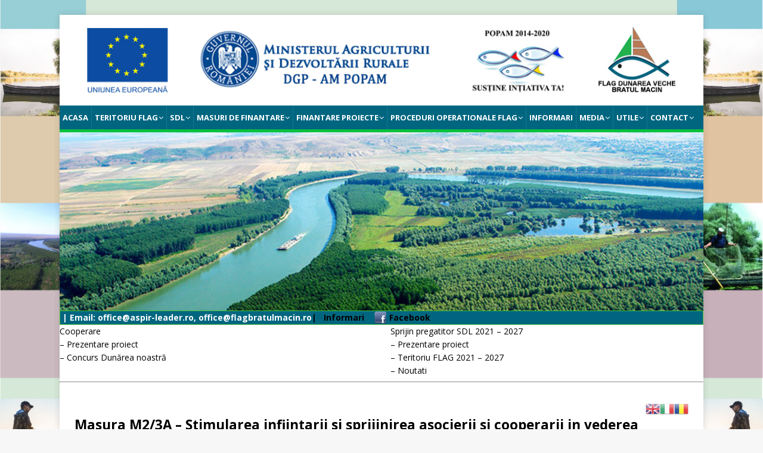

--- FILE ---
content_type: text/html; charset=UTF-8
request_url: https://www.flagbratulmacin.ro/masura-m23a-stimularea-infiintarii-si-sprijinirea-asocierii-si-cooperarii-in-vederea-realizarii-de-investitii-comune-a-schimburilor-de-bune-practici-si-a-inovarii-in-activitatea-agricola-a/
body_size: 87096
content:
<!DOCTYPE html>
<html class="no-js" lang="ro-RO">
<head>
<meta charset="UTF-8">
<meta name="viewport" content="width=device-width, initial-scale=1.0">
<link rel="profile" href="https://gmpg.org/xfn/11" />
<title>Masura M2/3A – Stimularea infiintarii si sprijinirea asocierii si cooperarii in vederea realizarii de investitii comune, a schimburilor de bune practici si a inovarii in activitatea agricola a teritoriului Muntii Macinului – Dunarea Veche &#8211; ASOCIATIA GRUP DE ACTIUNE LOCALA DUNAREA VECHE &#8211; BRATUL MACIN</title>
<meta name='robots' content='max-image-preview:large' />
<link rel='dns-prefetch' href='//fonts.googleapis.com' />
<link rel="alternate" type="application/rss+xml" title="ASOCIATIA GRUP DE ACTIUNE LOCALA DUNAREA VECHE - BRATUL MACIN &raquo; Flux" href="https://www.flagbratulmacin.ro/feed/" />
<link rel="alternate" type="application/rss+xml" title="ASOCIATIA GRUP DE ACTIUNE LOCALA DUNAREA VECHE - BRATUL MACIN &raquo; Flux comentarii" href="https://www.flagbratulmacin.ro/comments/feed/" />
<link rel="alternate" title="oEmbed (JSON)" type="application/json+oembed" href="https://www.flagbratulmacin.ro/wp-json/oembed/1.0/embed?url=https%3A%2F%2Fwww.flagbratulmacin.ro%2Fmasura-m23a-stimularea-infiintarii-si-sprijinirea-asocierii-si-cooperarii-in-vederea-realizarii-de-investitii-comune-a-schimburilor-de-bune-practici-si-a-inovarii-in-activitatea-agricola-a%2F" />
<link rel="alternate" title="oEmbed (XML)" type="text/xml+oembed" href="https://www.flagbratulmacin.ro/wp-json/oembed/1.0/embed?url=https%3A%2F%2Fwww.flagbratulmacin.ro%2Fmasura-m23a-stimularea-infiintarii-si-sprijinirea-asocierii-si-cooperarii-in-vederea-realizarii-de-investitii-comune-a-schimburilor-de-bune-practici-si-a-inovarii-in-activitatea-agricola-a%2F&#038;format=xml" />
<style id='wp-img-auto-sizes-contain-inline-css' type='text/css'>
img:is([sizes=auto i],[sizes^="auto," i]){contain-intrinsic-size:3000px 1500px}
/*# sourceURL=wp-img-auto-sizes-contain-inline-css */
</style>
<link rel='stylesheet' id='gtranslate-style-css' href='https://www.flagbratulmacin.ro/wp-content/plugins/gtranslate/gtranslate-style24.css?ver=6.9' type='text/css' media='all' />
<style id='wp-emoji-styles-inline-css' type='text/css'>

	img.wp-smiley, img.emoji {
		display: inline !important;
		border: none !important;
		box-shadow: none !important;
		height: 1em !important;
		width: 1em !important;
		margin: 0 0.07em !important;
		vertical-align: -0.1em !important;
		background: none !important;
		padding: 0 !important;
	}
/*# sourceURL=wp-emoji-styles-inline-css */
</style>
<style id='wp-block-library-inline-css' type='text/css'>
:root{--wp-block-synced-color:#7a00df;--wp-block-synced-color--rgb:122,0,223;--wp-bound-block-color:var(--wp-block-synced-color);--wp-editor-canvas-background:#ddd;--wp-admin-theme-color:#007cba;--wp-admin-theme-color--rgb:0,124,186;--wp-admin-theme-color-darker-10:#006ba1;--wp-admin-theme-color-darker-10--rgb:0,107,160.5;--wp-admin-theme-color-darker-20:#005a87;--wp-admin-theme-color-darker-20--rgb:0,90,135;--wp-admin-border-width-focus:2px}@media (min-resolution:192dpi){:root{--wp-admin-border-width-focus:1.5px}}.wp-element-button{cursor:pointer}:root .has-very-light-gray-background-color{background-color:#eee}:root .has-very-dark-gray-background-color{background-color:#313131}:root .has-very-light-gray-color{color:#eee}:root .has-very-dark-gray-color{color:#313131}:root .has-vivid-green-cyan-to-vivid-cyan-blue-gradient-background{background:linear-gradient(135deg,#00d084,#0693e3)}:root .has-purple-crush-gradient-background{background:linear-gradient(135deg,#34e2e4,#4721fb 50%,#ab1dfe)}:root .has-hazy-dawn-gradient-background{background:linear-gradient(135deg,#faaca8,#dad0ec)}:root .has-subdued-olive-gradient-background{background:linear-gradient(135deg,#fafae1,#67a671)}:root .has-atomic-cream-gradient-background{background:linear-gradient(135deg,#fdd79a,#004a59)}:root .has-nightshade-gradient-background{background:linear-gradient(135deg,#330968,#31cdcf)}:root .has-midnight-gradient-background{background:linear-gradient(135deg,#020381,#2874fc)}:root{--wp--preset--font-size--normal:16px;--wp--preset--font-size--huge:42px}.has-regular-font-size{font-size:1em}.has-larger-font-size{font-size:2.625em}.has-normal-font-size{font-size:var(--wp--preset--font-size--normal)}.has-huge-font-size{font-size:var(--wp--preset--font-size--huge)}.has-text-align-center{text-align:center}.has-text-align-left{text-align:left}.has-text-align-right{text-align:right}.has-fit-text{white-space:nowrap!important}#end-resizable-editor-section{display:none}.aligncenter{clear:both}.items-justified-left{justify-content:flex-start}.items-justified-center{justify-content:center}.items-justified-right{justify-content:flex-end}.items-justified-space-between{justify-content:space-between}.screen-reader-text{border:0;clip-path:inset(50%);height:1px;margin:-1px;overflow:hidden;padding:0;position:absolute;width:1px;word-wrap:normal!important}.screen-reader-text:focus{background-color:#ddd;clip-path:none;color:#444;display:block;font-size:1em;height:auto;left:5px;line-height:normal;padding:15px 23px 14px;text-decoration:none;top:5px;width:auto;z-index:100000}html :where(.has-border-color){border-style:solid}html :where([style*=border-top-color]){border-top-style:solid}html :where([style*=border-right-color]){border-right-style:solid}html :where([style*=border-bottom-color]){border-bottom-style:solid}html :where([style*=border-left-color]){border-left-style:solid}html :where([style*=border-width]){border-style:solid}html :where([style*=border-top-width]){border-top-style:solid}html :where([style*=border-right-width]){border-right-style:solid}html :where([style*=border-bottom-width]){border-bottom-style:solid}html :where([style*=border-left-width]){border-left-style:solid}html :where(img[class*=wp-image-]){height:auto;max-width:100%}:where(figure){margin:0 0 1em}html :where(.is-position-sticky){--wp-admin--admin-bar--position-offset:var(--wp-admin--admin-bar--height,0px)}@media screen and (max-width:600px){html :where(.is-position-sticky){--wp-admin--admin-bar--position-offset:0px}}

/*# sourceURL=wp-block-library-inline-css */
</style><style id='global-styles-inline-css' type='text/css'>
:root{--wp--preset--aspect-ratio--square: 1;--wp--preset--aspect-ratio--4-3: 4/3;--wp--preset--aspect-ratio--3-4: 3/4;--wp--preset--aspect-ratio--3-2: 3/2;--wp--preset--aspect-ratio--2-3: 2/3;--wp--preset--aspect-ratio--16-9: 16/9;--wp--preset--aspect-ratio--9-16: 9/16;--wp--preset--color--black: #000000;--wp--preset--color--cyan-bluish-gray: #abb8c3;--wp--preset--color--white: #ffffff;--wp--preset--color--pale-pink: #f78da7;--wp--preset--color--vivid-red: #cf2e2e;--wp--preset--color--luminous-vivid-orange: #ff6900;--wp--preset--color--luminous-vivid-amber: #fcb900;--wp--preset--color--light-green-cyan: #7bdcb5;--wp--preset--color--vivid-green-cyan: #00d084;--wp--preset--color--pale-cyan-blue: #8ed1fc;--wp--preset--color--vivid-cyan-blue: #0693e3;--wp--preset--color--vivid-purple: #9b51e0;--wp--preset--gradient--vivid-cyan-blue-to-vivid-purple: linear-gradient(135deg,rgb(6,147,227) 0%,rgb(155,81,224) 100%);--wp--preset--gradient--light-green-cyan-to-vivid-green-cyan: linear-gradient(135deg,rgb(122,220,180) 0%,rgb(0,208,130) 100%);--wp--preset--gradient--luminous-vivid-amber-to-luminous-vivid-orange: linear-gradient(135deg,rgb(252,185,0) 0%,rgb(255,105,0) 100%);--wp--preset--gradient--luminous-vivid-orange-to-vivid-red: linear-gradient(135deg,rgb(255,105,0) 0%,rgb(207,46,46) 100%);--wp--preset--gradient--very-light-gray-to-cyan-bluish-gray: linear-gradient(135deg,rgb(238,238,238) 0%,rgb(169,184,195) 100%);--wp--preset--gradient--cool-to-warm-spectrum: linear-gradient(135deg,rgb(74,234,220) 0%,rgb(151,120,209) 20%,rgb(207,42,186) 40%,rgb(238,44,130) 60%,rgb(251,105,98) 80%,rgb(254,248,76) 100%);--wp--preset--gradient--blush-light-purple: linear-gradient(135deg,rgb(255,206,236) 0%,rgb(152,150,240) 100%);--wp--preset--gradient--blush-bordeaux: linear-gradient(135deg,rgb(254,205,165) 0%,rgb(254,45,45) 50%,rgb(107,0,62) 100%);--wp--preset--gradient--luminous-dusk: linear-gradient(135deg,rgb(255,203,112) 0%,rgb(199,81,192) 50%,rgb(65,88,208) 100%);--wp--preset--gradient--pale-ocean: linear-gradient(135deg,rgb(255,245,203) 0%,rgb(182,227,212) 50%,rgb(51,167,181) 100%);--wp--preset--gradient--electric-grass: linear-gradient(135deg,rgb(202,248,128) 0%,rgb(113,206,126) 100%);--wp--preset--gradient--midnight: linear-gradient(135deg,rgb(2,3,129) 0%,rgb(40,116,252) 100%);--wp--preset--font-size--small: 13px;--wp--preset--font-size--medium: 20px;--wp--preset--font-size--large: 36px;--wp--preset--font-size--x-large: 42px;--wp--preset--spacing--20: 0.44rem;--wp--preset--spacing--30: 0.67rem;--wp--preset--spacing--40: 1rem;--wp--preset--spacing--50: 1.5rem;--wp--preset--spacing--60: 2.25rem;--wp--preset--spacing--70: 3.38rem;--wp--preset--spacing--80: 5.06rem;--wp--preset--shadow--natural: 6px 6px 9px rgba(0, 0, 0, 0.2);--wp--preset--shadow--deep: 12px 12px 50px rgba(0, 0, 0, 0.4);--wp--preset--shadow--sharp: 6px 6px 0px rgba(0, 0, 0, 0.2);--wp--preset--shadow--outlined: 6px 6px 0px -3px rgb(255, 255, 255), 6px 6px rgb(0, 0, 0);--wp--preset--shadow--crisp: 6px 6px 0px rgb(0, 0, 0);}:where(.is-layout-flex){gap: 0.5em;}:where(.is-layout-grid){gap: 0.5em;}body .is-layout-flex{display: flex;}.is-layout-flex{flex-wrap: wrap;align-items: center;}.is-layout-flex > :is(*, div){margin: 0;}body .is-layout-grid{display: grid;}.is-layout-grid > :is(*, div){margin: 0;}:where(.wp-block-columns.is-layout-flex){gap: 2em;}:where(.wp-block-columns.is-layout-grid){gap: 2em;}:where(.wp-block-post-template.is-layout-flex){gap: 1.25em;}:where(.wp-block-post-template.is-layout-grid){gap: 1.25em;}.has-black-color{color: var(--wp--preset--color--black) !important;}.has-cyan-bluish-gray-color{color: var(--wp--preset--color--cyan-bluish-gray) !important;}.has-white-color{color: var(--wp--preset--color--white) !important;}.has-pale-pink-color{color: var(--wp--preset--color--pale-pink) !important;}.has-vivid-red-color{color: var(--wp--preset--color--vivid-red) !important;}.has-luminous-vivid-orange-color{color: var(--wp--preset--color--luminous-vivid-orange) !important;}.has-luminous-vivid-amber-color{color: var(--wp--preset--color--luminous-vivid-amber) !important;}.has-light-green-cyan-color{color: var(--wp--preset--color--light-green-cyan) !important;}.has-vivid-green-cyan-color{color: var(--wp--preset--color--vivid-green-cyan) !important;}.has-pale-cyan-blue-color{color: var(--wp--preset--color--pale-cyan-blue) !important;}.has-vivid-cyan-blue-color{color: var(--wp--preset--color--vivid-cyan-blue) !important;}.has-vivid-purple-color{color: var(--wp--preset--color--vivid-purple) !important;}.has-black-background-color{background-color: var(--wp--preset--color--black) !important;}.has-cyan-bluish-gray-background-color{background-color: var(--wp--preset--color--cyan-bluish-gray) !important;}.has-white-background-color{background-color: var(--wp--preset--color--white) !important;}.has-pale-pink-background-color{background-color: var(--wp--preset--color--pale-pink) !important;}.has-vivid-red-background-color{background-color: var(--wp--preset--color--vivid-red) !important;}.has-luminous-vivid-orange-background-color{background-color: var(--wp--preset--color--luminous-vivid-orange) !important;}.has-luminous-vivid-amber-background-color{background-color: var(--wp--preset--color--luminous-vivid-amber) !important;}.has-light-green-cyan-background-color{background-color: var(--wp--preset--color--light-green-cyan) !important;}.has-vivid-green-cyan-background-color{background-color: var(--wp--preset--color--vivid-green-cyan) !important;}.has-pale-cyan-blue-background-color{background-color: var(--wp--preset--color--pale-cyan-blue) !important;}.has-vivid-cyan-blue-background-color{background-color: var(--wp--preset--color--vivid-cyan-blue) !important;}.has-vivid-purple-background-color{background-color: var(--wp--preset--color--vivid-purple) !important;}.has-black-border-color{border-color: var(--wp--preset--color--black) !important;}.has-cyan-bluish-gray-border-color{border-color: var(--wp--preset--color--cyan-bluish-gray) !important;}.has-white-border-color{border-color: var(--wp--preset--color--white) !important;}.has-pale-pink-border-color{border-color: var(--wp--preset--color--pale-pink) !important;}.has-vivid-red-border-color{border-color: var(--wp--preset--color--vivid-red) !important;}.has-luminous-vivid-orange-border-color{border-color: var(--wp--preset--color--luminous-vivid-orange) !important;}.has-luminous-vivid-amber-border-color{border-color: var(--wp--preset--color--luminous-vivid-amber) !important;}.has-light-green-cyan-border-color{border-color: var(--wp--preset--color--light-green-cyan) !important;}.has-vivid-green-cyan-border-color{border-color: var(--wp--preset--color--vivid-green-cyan) !important;}.has-pale-cyan-blue-border-color{border-color: var(--wp--preset--color--pale-cyan-blue) !important;}.has-vivid-cyan-blue-border-color{border-color: var(--wp--preset--color--vivid-cyan-blue) !important;}.has-vivid-purple-border-color{border-color: var(--wp--preset--color--vivid-purple) !important;}.has-vivid-cyan-blue-to-vivid-purple-gradient-background{background: var(--wp--preset--gradient--vivid-cyan-blue-to-vivid-purple) !important;}.has-light-green-cyan-to-vivid-green-cyan-gradient-background{background: var(--wp--preset--gradient--light-green-cyan-to-vivid-green-cyan) !important;}.has-luminous-vivid-amber-to-luminous-vivid-orange-gradient-background{background: var(--wp--preset--gradient--luminous-vivid-amber-to-luminous-vivid-orange) !important;}.has-luminous-vivid-orange-to-vivid-red-gradient-background{background: var(--wp--preset--gradient--luminous-vivid-orange-to-vivid-red) !important;}.has-very-light-gray-to-cyan-bluish-gray-gradient-background{background: var(--wp--preset--gradient--very-light-gray-to-cyan-bluish-gray) !important;}.has-cool-to-warm-spectrum-gradient-background{background: var(--wp--preset--gradient--cool-to-warm-spectrum) !important;}.has-blush-light-purple-gradient-background{background: var(--wp--preset--gradient--blush-light-purple) !important;}.has-blush-bordeaux-gradient-background{background: var(--wp--preset--gradient--blush-bordeaux) !important;}.has-luminous-dusk-gradient-background{background: var(--wp--preset--gradient--luminous-dusk) !important;}.has-pale-ocean-gradient-background{background: var(--wp--preset--gradient--pale-ocean) !important;}.has-electric-grass-gradient-background{background: var(--wp--preset--gradient--electric-grass) !important;}.has-midnight-gradient-background{background: var(--wp--preset--gradient--midnight) !important;}.has-small-font-size{font-size: var(--wp--preset--font-size--small) !important;}.has-medium-font-size{font-size: var(--wp--preset--font-size--medium) !important;}.has-large-font-size{font-size: var(--wp--preset--font-size--large) !important;}.has-x-large-font-size{font-size: var(--wp--preset--font-size--x-large) !important;}
/*# sourceURL=global-styles-inline-css */
</style>

<style id='classic-theme-styles-inline-css' type='text/css'>
/*! This file is auto-generated */
.wp-block-button__link{color:#fff;background-color:#32373c;border-radius:9999px;box-shadow:none;text-decoration:none;padding:calc(.667em + 2px) calc(1.333em + 2px);font-size:1.125em}.wp-block-file__button{background:#32373c;color:#fff;text-decoration:none}
/*# sourceURL=/wp-includes/css/classic-themes.min.css */
</style>
<link rel='stylesheet' id='wa_chpcs_style-css' href='https://www.flagbratulmacin.ro/wp-content/plugins/carousel-horizontal-posts-content-slider/assets/css/custom-style.css?ver=6.9' type='text/css' media='all' />
<link rel='stylesheet' id='contact-form-7-css' href='https://www.flagbratulmacin.ro/wp-content/plugins/contact-form-7/includes/css/styles.css?ver=6.1.4' type='text/css' media='all' />
<link rel='stylesheet' id='siteorigin-panels-front-css' href='https://www.flagbratulmacin.ro/wp-content/plugins/siteorigin-panels/css/front-flex.min.css?ver=2.29.3' type='text/css' media='all' />
<link rel='stylesheet' id='dashicons-css' href='https://www.flagbratulmacin.ro/wp-includes/css/dashicons.min.css?ver=6.9' type='text/css' media='all' />
<link rel='stylesheet' id='wpmm_fontawesome_css-css' href='https://www.flagbratulmacin.ro/wp-content/plugins/wp-megamenu/assets/font-awesome-4.7.0/css/font-awesome.min.css?ver=4.7.0' type='text/css' media='all' />
<link rel='stylesheet' id='wpmm_icofont_css-css' href='https://www.flagbratulmacin.ro/wp-content/plugins/wp-megamenu/assets/icofont/icofont.min.css?ver=1.0.1' type='text/css' media='all' />
<link rel='stylesheet' id='wpmm_css-css' href='https://www.flagbratulmacin.ro/wp-content/plugins/wp-megamenu/assets/css/wpmm.css?ver=1.4.2' type='text/css' media='all' />
<link rel='stylesheet' id='featuresbox_css-css' href='https://www.flagbratulmacin.ro/wp-content/plugins/wp-megamenu/addons/wpmm-featuresbox/wpmm-featuresbox.css?ver=1' type='text/css' media='all' />
<link rel='stylesheet' id='postgrid_css-css' href='https://www.flagbratulmacin.ro/wp-content/plugins/wp-megamenu/addons/wpmm-gridpost/wpmm-gridpost.css?ver=1' type='text/css' media='all' />
<link rel='stylesheet' id='mh-google-fonts-css' href='https://fonts.googleapis.com/css?family=Open+Sans:400,400italic,700,600' type='text/css' media='all' />
<link rel='stylesheet' id='mh-magazine-lite-css' href='https://www.flagbratulmacin.ro/wp-content/themes/mh-magazine-lite/style.css?ver=2.5.9' type='text/css' media='all' />
<link rel='stylesheet' id='mh-font-awesome-css' href='https://www.flagbratulmacin.ro/wp-content/themes/mh-magazine-lite/includes/font-awesome.min.css' type='text/css' media='all' />
<link rel='stylesheet' id='wr-pb-font-icomoon-css' href='https://www.flagbratulmacin.ro/wp-content/plugins/wr-pagebuilder/assets/3rd-party/font-icomoon/css/icomoon.css' type='text/css' media='all' />
<link rel='stylesheet' id='wr-pb-bootstrap-css' href='https://www.flagbratulmacin.ro/wp-content/plugins/wr-pagebuilder/assets/3rd-party/bootstrap3/css/bootstrap_frontend.min.css?ver=3.0.2' type='text/css' media='all' />
<link rel='stylesheet' id='wr-pb-joomlashine-frontend-css' href='https://www.flagbratulmacin.ro/wp-content/plugins/wr-pagebuilder/assets/woorockets/css/jsn-gui-frontend.css' type='text/css' media='all' />
<link rel='stylesheet' id='wr-pb-frontend-css' href='https://www.flagbratulmacin.ro/wp-content/plugins/wr-pagebuilder/assets/woorockets/css/front_end.css?ver=1.0.0' type='text/css' media='all' />
<link rel='stylesheet' id='wr-pb-frontend-responsive-css' href='https://www.flagbratulmacin.ro/wp-content/plugins/wr-pagebuilder/assets/woorockets/css/front_end_responsive.css?ver=1.0.0' type='text/css' media='all' />
<link rel='stylesheet' id='open-sans-css' href='https://fonts.googleapis.com/css?family=Open+Sans%3A300italic%2C400italic%2C600italic%2C300%2C400%2C600&#038;subset=latin%2Clatin-ext&#038;display=fallback&#038;ver=6.9' type='text/css' media='all' />
<link rel='stylesheet' id='poppins-css' href='//fonts.googleapis.com/css?family=Poppins%3A100%2C100italic%2C200%2C200italic%2C300%2C300italic%2Cregular%2Citalic%2C500%2C500italic%2C600%2C600italic%2C700%2C700italic%2C800%2C800italic%2C900%2C900italic&#038;ver=1.4.2' type='text/css' media='all' />
<script type="text/javascript" src="https://www.flagbratulmacin.ro/wp-includes/js/jquery/jquery.min.js?ver=3.7.1" id="jquery-core-js"></script>
<script type="text/javascript" src="https://www.flagbratulmacin.ro/wp-includes/js/jquery/jquery-migrate.min.js?ver=3.4.1" id="jquery-migrate-js"></script>
<script type="text/javascript" src="https://www.flagbratulmacin.ro/wp-content/plugins/jquery-vertical-accordion-menu/js/jquery.hoverIntent.minified.js?ver=6.9" id="jqueryhoverintent-js"></script>
<script type="text/javascript" src="https://www.flagbratulmacin.ro/wp-content/plugins/jquery-vertical-accordion-menu/js/jquery.cookie.js?ver=6.9" id="jquerycookie-js"></script>
<script type="text/javascript" src="https://www.flagbratulmacin.ro/wp-content/plugins/jquery-vertical-accordion-menu/js/jquery.dcjqaccordion.2.9.js?ver=6.9" id="dcjqaccordion-js"></script>
<script type="text/javascript" src="https://www.flagbratulmacin.ro/wp-content/plugins/carousel-horizontal-posts-content-slider/assets/js/caroufredsel/jquery.transit.min.js?ver=6.9" id="wa_chpcs_transit-js"></script>
<script type="text/javascript" src="https://www.flagbratulmacin.ro/wp-content/plugins/carousel-horizontal-posts-content-slider/assets/js/caroufredsel/jquery.carouFredSel-6.2.1-packed.js?ver=6.9" id="wa_chpcs_caroufredsel_script-js"></script>
<script type="text/javascript" src="https://www.flagbratulmacin.ro/wp-content/plugins/carousel-horizontal-posts-content-slider/assets/js/caroufredsel/jquery.touchSwipe.min.js?ver=6.9" id="wa_chpcs_touch_script-js"></script>
<script type="text/javascript" id="wa_chpcs_custom-js-extra">
/* <![CDATA[ */
var chpcsArgs = {"auto_scroll":"false","circular":"false","easing_effect":"linear","item_align":"center","direction":"left","touch_swipe":"false","item_width":"180","time_out":"3000","duration":"500","css_transition":"false","infinite":"true","fx":"scroll"};
//# sourceURL=wa_chpcs_custom-js-extra
/* ]]> */
</script>
<script type="text/javascript" src="https://www.flagbratulmacin.ro/wp-content/plugins/carousel-horizontal-posts-content-slider/assets/js/script.js?ver=6.9" id="wa_chpcs_custom-js"></script>
<script type="text/javascript" src="https://www.flagbratulmacin.ro/wp-content/plugins/wp-megamenu/addons/wpmm-featuresbox/wpmm-featuresbox.js?ver=1" id="featuresbox-style-js"></script>
<script type="text/javascript" id="postgrid-style-js-extra">
/* <![CDATA[ */
var postgrid_ajax_load = {"ajax_url":"https://www.flagbratulmacin.ro/wp-admin/admin-ajax.php","redirecturl":"https://www.flagbratulmacin.ro/"};
//# sourceURL=postgrid-style-js-extra
/* ]]> */
</script>
<script type="text/javascript" src="https://www.flagbratulmacin.ro/wp-content/plugins/wp-megamenu/addons/wpmm-gridpost/wpmm-gridpost.js?ver=1" id="postgrid-style-js"></script>
<script type="text/javascript" src="https://www.flagbratulmacin.ro/wp-content/themes/mh-magazine-lite/js/scripts.js?ver=2.5.9" id="mh-scripts-js"></script>
<link rel="https://api.w.org/" href="https://www.flagbratulmacin.ro/wp-json/" /><link rel="alternate" title="JSON" type="application/json" href="https://www.flagbratulmacin.ro/wp-json/wp/v2/pages/2796" /><link rel="EditURI" type="application/rsd+xml" title="RSD" href="https://www.flagbratulmacin.ro/xmlrpc.php?rsd" />
<meta name="generator" content="WordPress 6.9" />
<link rel="canonical" href="https://www.flagbratulmacin.ro/masura-m23a-stimularea-infiintarii-si-sprijinirea-asocierii-si-cooperarii-in-vederea-realizarii-de-investitii-comune-a-schimburilor-de-bune-practici-si-a-inovarii-in-activitatea-agricola-a/" />
<link rel='shortlink' href='https://www.flagbratulmacin.ro/?p=2796' />
<style>
	#lightGallery-slider .info .desc
	{
		direction: ltr !important;
		text-align: center !important;
	}
	#lightGallery-slider .info .title
	{
		direction: ltr !important;
		text-align: center !important;
	}
	</style>      <script type="text/javascript">
         var string = ".wp-lightbox-bank,", ie, ieVersion, lightease;
         jQuery(document).ready(function ($) {
                     string = ".gallery-item, ";
                        string += ".wp-caption > a, ";
                        string += "a:has(img[class*=wp-image-])";
                     if (navigator.appName == "Microsoft Internet Explorer") {
               //Set IE as true
               ie = true;
               //Create a user agent var
               var ua = navigator.userAgent;
               //Write a new regEx to find the version number
               var re = new RegExp("MSIE ([0-9]{1,}[.0-9]{0,})");
               //If the regEx through the userAgent is not null
               if (re.exec(ua) != null) {
                  //Set the IE version
                  ieVersion = parseInt(RegExp.$1);
               }
            }
            if (ie = true && ieVersion <= 9)
            {
               lightease = "";
            } else
            {
               lightease = "ease";
            }
            var selector = string.replace(/,\s*$/, "");
            jQuery(selector).lightGallery({
               caption: true,
               desc: true,
               disableOther: true,
               closable: true,
               errorMessage: "Could not load the item. Make sure the path is correct and item exist.",
               easing: lightease
            });
         });

      </script>
      <style>.wp-megamenu-wrap &gt; ul.wp-megamenu &gt; li.wpmm_mega_menu &gt; .wpmm-strees-row-container 
                        &gt; ul.wp-megamenu-sub-menu { width: 100% !important;}.wp-megamenu &gt; li.wp-megamenu-item-4253.wpmm-item-fixed-width  &gt; ul.wp-megamenu-sub-menu { width: 100% !important;}.wpmm-nav-wrap ul.wp-megamenu&gt;li ul.wp-megamenu-sub-menu #wp-megamenu-item-4253&gt;a { }.wpmm-nav-wrap .wp-megamenu&gt;li&gt;ul.wp-megamenu-sub-menu li#wp-megamenu-item-4253&gt;a { }li#wp-megamenu-item-4253&gt; ul ul ul&gt; li { width: 100%; display: inline-block;} li#wp-megamenu-item-4253 a { }#wp-megamenu-item-4253&gt; .wp-megamenu-sub-menu { }.wp-megamenu-wrap &gt; ul.wp-megamenu &gt; li.wpmm_mega_menu &gt; .wpmm-strees-row-container 
                        &gt; ul.wp-megamenu-sub-menu { width: 100% !important;}.wp-megamenu &gt; li.wp-megamenu-item-4254.wpmm-item-fixed-width  &gt; ul.wp-megamenu-sub-menu { width: 100% !important;}.wpmm-nav-wrap ul.wp-megamenu&gt;li ul.wp-megamenu-sub-menu #wp-megamenu-item-4254&gt;a { }.wpmm-nav-wrap .wp-megamenu&gt;li&gt;ul.wp-megamenu-sub-menu li#wp-megamenu-item-4254&gt;a { }li#wp-megamenu-item-4254&gt; ul ul ul&gt; li { width: 100%; display: inline-block;} li#wp-megamenu-item-4254 a { }#wp-megamenu-item-4254&gt; .wp-megamenu-sub-menu { }.wp-megamenu-wrap &gt; ul.wp-megamenu &gt; li.wpmm_mega_menu &gt; .wpmm-strees-row-container 
                        &gt; ul.wp-megamenu-sub-menu { width: 100% !important;}.wp-megamenu &gt; li.wp-megamenu-item-2061.wpmm-item-fixed-width  &gt; ul.wp-megamenu-sub-menu { width: 100% !important;}.wpmm-nav-wrap ul.wp-megamenu&gt;li ul.wp-megamenu-sub-menu #wp-megamenu-item-2061&gt;a { }.wpmm-nav-wrap .wp-megamenu&gt;li&gt;ul.wp-megamenu-sub-menu li#wp-megamenu-item-2061&gt;a { }li#wp-megamenu-item-2061&gt; ul ul ul&gt; li { width: 100%; display: inline-block;} li#wp-megamenu-item-2061 a { }#wp-megamenu-item-2061&gt; .wp-megamenu-sub-menu { }.wp-megamenu-wrap &gt; ul.wp-megamenu &gt; li.wpmm_mega_menu &gt; .wpmm-strees-row-container 
                        &gt; ul.wp-megamenu-sub-menu { width: 100% !important;}.wp-megamenu &gt; li.wp-megamenu-item-2192.wpmm-item-fixed-width  &gt; ul.wp-megamenu-sub-menu { width: 100% !important;}.wpmm-nav-wrap ul.wp-megamenu&gt;li ul.wp-megamenu-sub-menu #wp-megamenu-item-2192&gt;a { }.wpmm-nav-wrap .wp-megamenu&gt;li&gt;ul.wp-megamenu-sub-menu li#wp-megamenu-item-2192&gt;a { }li#wp-megamenu-item-2192&gt; ul ul ul&gt; li { width: 100%; display: inline-block;} li#wp-megamenu-item-2192 a { }#wp-megamenu-item-2192&gt; .wp-megamenu-sub-menu { }.wp-megamenu-wrap &gt; ul.wp-megamenu &gt; li.wpmm_mega_menu &gt; .wpmm-strees-row-container 
                        &gt; ul.wp-megamenu-sub-menu { width: 100% !important;}.wp-megamenu &gt; li.wp-megamenu-item-2203.wpmm-item-fixed-width  &gt; ul.wp-megamenu-sub-menu { width: 100% !important;}.wpmm-nav-wrap ul.wp-megamenu&gt;li ul.wp-megamenu-sub-menu #wp-megamenu-item-2203&gt;a { }.wpmm-nav-wrap .wp-megamenu&gt;li&gt;ul.wp-megamenu-sub-menu li#wp-megamenu-item-2203&gt;a { }li#wp-megamenu-item-2203&gt; ul ul ul&gt; li { width: 100%; display: inline-block;} li#wp-megamenu-item-2203 a { }#wp-megamenu-item-2203&gt; .wp-megamenu-sub-menu { }.wp-megamenu-wrap &gt; ul.wp-megamenu &gt; li.wpmm_mega_menu &gt; .wpmm-strees-row-container 
                        &gt; ul.wp-megamenu-sub-menu { width: 100% !important;}.wp-megamenu &gt; li.wp-megamenu-item-3088.wpmm-item-fixed-width  &gt; ul.wp-megamenu-sub-menu { width: 100% !important;}.wpmm-nav-wrap ul.wp-megamenu&gt;li ul.wp-megamenu-sub-menu #wp-megamenu-item-3088&gt;a { }.wpmm-nav-wrap .wp-megamenu&gt;li&gt;ul.wp-megamenu-sub-menu li#wp-megamenu-item-3088&gt;a { }li#wp-megamenu-item-3088&gt; ul ul ul&gt; li { width: 100%; display: inline-block;} li#wp-megamenu-item-3088 a { }#wp-megamenu-item-3088&gt; .wp-megamenu-sub-menu { }.wp-megamenu-wrap &gt; ul.wp-megamenu &gt; li.wpmm_mega_menu &gt; .wpmm-strees-row-container 
                        &gt; ul.wp-megamenu-sub-menu { width: 100% !important;}.wp-megamenu &gt; li.wp-megamenu-item-2244.wpmm-item-fixed-width  &gt; ul.wp-megamenu-sub-menu { width: 100% !important;}.wpmm-nav-wrap ul.wp-megamenu&gt;li ul.wp-megamenu-sub-menu #wp-megamenu-item-2244&gt;a { }.wpmm-nav-wrap .wp-megamenu&gt;li&gt;ul.wp-megamenu-sub-menu li#wp-megamenu-item-2244&gt;a { }li#wp-megamenu-item-2244&gt; ul ul ul&gt; li { width: 100%; display: inline-block;} li#wp-megamenu-item-2244 a { }#wp-megamenu-item-2244&gt; .wp-megamenu-sub-menu { }.wp-megamenu-wrap &gt; ul.wp-megamenu &gt; li.wpmm_mega_menu &gt; .wpmm-strees-row-container 
                        &gt; ul.wp-megamenu-sub-menu { width: 100% !important;}.wp-megamenu &gt; li.wp-megamenu-item-3298.wpmm-item-fixed-width  &gt; ul.wp-megamenu-sub-menu { width: 100% !important;}.wpmm-nav-wrap ul.wp-megamenu&gt;li ul.wp-megamenu-sub-menu #wp-megamenu-item-3298&gt;a { }.wpmm-nav-wrap .wp-megamenu&gt;li&gt;ul.wp-megamenu-sub-menu li#wp-megamenu-item-3298&gt;a { }li#wp-megamenu-item-3298&gt; ul ul ul&gt; li { width: 100%; display: inline-block;} li#wp-megamenu-item-3298 a { }#wp-megamenu-item-3298&gt; .wp-megamenu-sub-menu { }.wp-megamenu-wrap &gt; ul.wp-megamenu &gt; li.wpmm_mega_menu &gt; .wpmm-strees-row-container 
                        &gt; ul.wp-megamenu-sub-menu { width: 100% !important;}.wp-megamenu &gt; li.wp-megamenu-item-2669.wpmm-item-fixed-width  &gt; ul.wp-megamenu-sub-menu { width: 100% !important;}.wpmm-nav-wrap ul.wp-megamenu&gt;li ul.wp-megamenu-sub-menu #wp-megamenu-item-2669&gt;a { }.wpmm-nav-wrap .wp-megamenu&gt;li&gt;ul.wp-megamenu-sub-menu li#wp-megamenu-item-2669&gt;a { }li#wp-megamenu-item-2669&gt; ul ul ul&gt; li { width: 100%; display: inline-block;} li#wp-megamenu-item-2669 a { }#wp-megamenu-item-2669&gt; .wp-megamenu-sub-menu { }.wp-megamenu-wrap &gt; ul.wp-megamenu &gt; li.wpmm_mega_menu &gt; .wpmm-strees-row-container 
                        &gt; ul.wp-megamenu-sub-menu { width: 100% !important;}.wp-megamenu &gt; li.wp-megamenu-item-2266.wpmm-item-fixed-width  &gt; ul.wp-megamenu-sub-menu { width: 100% !important;}.wpmm-nav-wrap ul.wp-megamenu&gt;li ul.wp-megamenu-sub-menu #wp-megamenu-item-2266&gt;a { }.wpmm-nav-wrap .wp-megamenu&gt;li&gt;ul.wp-megamenu-sub-menu li#wp-megamenu-item-2266&gt;a { }li#wp-megamenu-item-2266&gt; ul ul ul&gt; li { width: 100%; display: inline-block;} li#wp-megamenu-item-2266 a { }#wp-megamenu-item-2266&gt; .wp-megamenu-sub-menu { }.wp-megamenu-wrap &gt; ul.wp-megamenu &gt; li.wpmm_mega_menu &gt; .wpmm-strees-row-container 
                        &gt; ul.wp-megamenu-sub-menu { width: 100% !important;}.wp-megamenu &gt; li.wp-megamenu-item-2287.wpmm-item-fixed-width  &gt; ul.wp-megamenu-sub-menu { width: 100% !important;}.wpmm-nav-wrap ul.wp-megamenu&gt;li ul.wp-megamenu-sub-menu #wp-megamenu-item-2287&gt;a { }.wpmm-nav-wrap .wp-megamenu&gt;li&gt;ul.wp-megamenu-sub-menu li#wp-megamenu-item-2287&gt;a { }li#wp-megamenu-item-2287&gt; ul ul ul&gt; li { width: 100%; display: inline-block;} li#wp-megamenu-item-2287 a { }#wp-megamenu-item-2287&gt; .wp-megamenu-sub-menu { }.wp-megamenu-wrap &gt; ul.wp-megamenu &gt; li.wpmm_mega_menu &gt; .wpmm-strees-row-container 
                        &gt; ul.wp-megamenu-sub-menu { width: 100% !important;}.wp-megamenu &gt; li.wp-megamenu-item-2296.wpmm-item-fixed-width  &gt; ul.wp-megamenu-sub-menu { width: 100% !important;}.wpmm-nav-wrap ul.wp-megamenu&gt;li ul.wp-megamenu-sub-menu #wp-megamenu-item-2296&gt;a { }.wpmm-nav-wrap .wp-megamenu&gt;li&gt;ul.wp-megamenu-sub-menu li#wp-megamenu-item-2296&gt;a { }li#wp-megamenu-item-2296&gt; ul ul ul&gt; li { width: 100%; display: inline-block;} li#wp-megamenu-item-2296 a { }#wp-megamenu-item-2296&gt; .wp-megamenu-sub-menu { }.wp-megamenu-wrap &gt; ul.wp-megamenu &gt; li.wpmm_mega_menu &gt; .wpmm-strees-row-container 
                        &gt; ul.wp-megamenu-sub-menu { width: 100% !important;}.wp-megamenu &gt; li.wp-megamenu-item-1868.wpmm-item-fixed-width  &gt; ul.wp-megamenu-sub-menu { width: 100% !important;}.wpmm-nav-wrap ul.wp-megamenu&gt;li ul.wp-megamenu-sub-menu #wp-megamenu-item-1868&gt;a { }.wpmm-nav-wrap .wp-megamenu&gt;li&gt;ul.wp-megamenu-sub-menu li#wp-megamenu-item-1868&gt;a { }li#wp-megamenu-item-1868&gt; ul ul ul&gt; li { width: 100%; display: inline-block;} li#wp-megamenu-item-1868 a { }#wp-megamenu-item-1868&gt; .wp-megamenu-sub-menu { }.wp-megamenu-wrap &gt; ul.wp-megamenu &gt; li.wpmm_mega_menu &gt; .wpmm-strees-row-container 
                        &gt; ul.wp-megamenu-sub-menu { width: 100% !important;}.wp-megamenu &gt; li.wp-megamenu-item-1974.wpmm-item-fixed-width  &gt; ul.wp-megamenu-sub-menu { width: 100% !important;}.wpmm-nav-wrap ul.wp-megamenu&gt;li ul.wp-megamenu-sub-menu #wp-megamenu-item-1974&gt;a { }.wpmm-nav-wrap .wp-megamenu&gt;li&gt;ul.wp-megamenu-sub-menu li#wp-megamenu-item-1974&gt;a { }li#wp-megamenu-item-1974&gt; ul ul ul&gt; li { width: 100%; display: inline-block;} li#wp-megamenu-item-1974 a { }#wp-megamenu-item-1974&gt; .wp-megamenu-sub-menu { }.wp-megamenu-wrap &gt; ul.wp-megamenu &gt; li.wpmm_mega_menu &gt; .wpmm-strees-row-container 
                        &gt; ul.wp-megamenu-sub-menu { width: 100% !important;}.wp-megamenu &gt; li.wp-megamenu-item-1869.wpmm-item-fixed-width  &gt; ul.wp-megamenu-sub-menu { width: 100% !important;}.wpmm-nav-wrap ul.wp-megamenu&gt;li ul.wp-megamenu-sub-menu #wp-megamenu-item-1869&gt;a { }.wpmm-nav-wrap .wp-megamenu&gt;li&gt;ul.wp-megamenu-sub-menu li#wp-megamenu-item-1869&gt;a { }li#wp-megamenu-item-1869&gt; ul ul ul&gt; li { width: 100%; display: inline-block;} li#wp-megamenu-item-1869 a { }#wp-megamenu-item-1869&gt; .wp-megamenu-sub-menu { }.wp-megamenu-wrap &gt; ul.wp-megamenu &gt; li.wpmm_mega_menu &gt; .wpmm-strees-row-container 
                        &gt; ul.wp-megamenu-sub-menu { width: 100% !important;}.wp-megamenu &gt; li.wp-megamenu-item-1867.wpmm-item-fixed-width  &gt; ul.wp-megamenu-sub-menu { width: 100% !important;}.wpmm-nav-wrap ul.wp-megamenu&gt;li ul.wp-megamenu-sub-menu #wp-megamenu-item-1867&gt;a { }.wpmm-nav-wrap .wp-megamenu&gt;li&gt;ul.wp-megamenu-sub-menu li#wp-megamenu-item-1867&gt;a { }li#wp-megamenu-item-1867&gt; ul ul ul&gt; li { width: 100%; display: inline-block;} li#wp-megamenu-item-1867 a { }#wp-megamenu-item-1867&gt; .wp-megamenu-sub-menu { }.wp-megamenu-wrap &gt; ul.wp-megamenu &gt; li.wpmm_mega_menu &gt; .wpmm-strees-row-container 
                        &gt; ul.wp-megamenu-sub-menu { width: 100% !important;}.wp-megamenu &gt; li.wp-megamenu-item-1976.wpmm-item-fixed-width  &gt; ul.wp-megamenu-sub-menu { width: 100% !important;}.wpmm-nav-wrap ul.wp-megamenu&gt;li ul.wp-megamenu-sub-menu #wp-megamenu-item-1976&gt;a { }.wpmm-nav-wrap .wp-megamenu&gt;li&gt;ul.wp-megamenu-sub-menu li#wp-megamenu-item-1976&gt;a { }li#wp-megamenu-item-1976&gt; ul ul ul&gt; li { width: 100%; display: inline-block;} li#wp-megamenu-item-1976 a { }#wp-megamenu-item-1976&gt; .wp-megamenu-sub-menu { }.wp-megamenu-wrap &gt; ul.wp-megamenu &gt; li.wpmm_mega_menu &gt; .wpmm-strees-row-container 
                        &gt; ul.wp-megamenu-sub-menu { width: 100% !important;}.wp-megamenu &gt; li.wp-megamenu-item-1975.wpmm-item-fixed-width  &gt; ul.wp-megamenu-sub-menu { width: 100% !important;}.wpmm-nav-wrap ul.wp-megamenu&gt;li ul.wp-megamenu-sub-menu #wp-megamenu-item-1975&gt;a { }.wpmm-nav-wrap .wp-megamenu&gt;li&gt;ul.wp-megamenu-sub-menu li#wp-megamenu-item-1975&gt;a { }li#wp-megamenu-item-1975&gt; ul ul ul&gt; li { width: 100%; display: inline-block;} li#wp-megamenu-item-1975 a { }#wp-megamenu-item-1975&gt; .wp-megamenu-sub-menu { }.wp-megamenu-wrap &gt; ul.wp-megamenu &gt; li.wpmm_mega_menu &gt; .wpmm-strees-row-container 
                        &gt; ul.wp-megamenu-sub-menu { width: 100% !important;}.wp-megamenu &gt; li.wp-megamenu-item-4923.wpmm-item-fixed-width  &gt; ul.wp-megamenu-sub-menu { width: 100% !important;}.wpmm-nav-wrap ul.wp-megamenu&gt;li ul.wp-megamenu-sub-menu #wp-megamenu-item-4923&gt;a { }.wpmm-nav-wrap .wp-megamenu&gt;li&gt;ul.wp-megamenu-sub-menu li#wp-megamenu-item-4923&gt;a { }li#wp-megamenu-item-4923&gt; ul ul ul&gt; li { width: 100%; display: inline-block;} li#wp-megamenu-item-4923 a { }#wp-megamenu-item-4923&gt; .wp-megamenu-sub-menu { }.wp-megamenu-wrap &gt; ul.wp-megamenu &gt; li.wpmm_mega_menu &gt; .wpmm-strees-row-container 
                        &gt; ul.wp-megamenu-sub-menu { width: 100% !important;}.wp-megamenu &gt; li.wp-megamenu-item-4926.wpmm-item-fixed-width  &gt; ul.wp-megamenu-sub-menu { width: 100% !important;}.wpmm-nav-wrap ul.wp-megamenu&gt;li ul.wp-megamenu-sub-menu #wp-megamenu-item-4926&gt;a { }.wpmm-nav-wrap .wp-megamenu&gt;li&gt;ul.wp-megamenu-sub-menu li#wp-megamenu-item-4926&gt;a { }li#wp-megamenu-item-4926&gt; ul ul ul&gt; li { width: 100%; display: inline-block;} li#wp-megamenu-item-4926 a { }#wp-megamenu-item-4926&gt; .wp-megamenu-sub-menu { }.wp-megamenu-wrap &gt; ul.wp-megamenu &gt; li.wpmm_mega_menu &gt; .wpmm-strees-row-container 
                        &gt; ul.wp-megamenu-sub-menu { width: 100% !important;}.wp-megamenu &gt; li.wp-megamenu-item-4929.wpmm-item-fixed-width  &gt; ul.wp-megamenu-sub-menu { width: 100% !important;}.wpmm-nav-wrap ul.wp-megamenu&gt;li ul.wp-megamenu-sub-menu #wp-megamenu-item-4929&gt;a { }.wpmm-nav-wrap .wp-megamenu&gt;li&gt;ul.wp-megamenu-sub-menu li#wp-megamenu-item-4929&gt;a { }li#wp-megamenu-item-4929&gt; ul ul ul&gt; li { width: 100%; display: inline-block;} li#wp-megamenu-item-4929 a { }#wp-megamenu-item-4929&gt; .wp-megamenu-sub-menu { }.wp-megamenu-wrap &gt; ul.wp-megamenu &gt; li.wpmm_mega_menu &gt; .wpmm-strees-row-container 
                        &gt; ul.wp-megamenu-sub-menu { width: 100% !important;}.wp-megamenu &gt; li.wp-megamenu-item-4930.wpmm-item-fixed-width  &gt; ul.wp-megamenu-sub-menu { width: 100% !important;}.wpmm-nav-wrap ul.wp-megamenu&gt;li ul.wp-megamenu-sub-menu #wp-megamenu-item-4930&gt;a { }.wpmm-nav-wrap .wp-megamenu&gt;li&gt;ul.wp-megamenu-sub-menu li#wp-megamenu-item-4930&gt;a { }li#wp-megamenu-item-4930&gt; ul ul ul&gt; li { width: 100%; display: inline-block;} li#wp-megamenu-item-4930 a { }#wp-megamenu-item-4930&gt; .wp-megamenu-sub-menu { }</style><style></style><!--[if lt IE 9]>
<script src="https://www.flagbratulmacin.ro/wp-content/themes/mh-magazine-lite/js/css3-mediaqueries.js"></script>
<![endif]-->
<style type="text/css" id="custom-background-css">
body.custom-background { background-image: url("https://www.flagbratulmacin.ro/wp-content/uploads/2018/04/fundal-mapa-3.jpg"); background-position: center center; background-size: cover; background-repeat: no-repeat; background-attachment: fixed; }
</style>
	                <style type="text/css" media="all"
                       id="siteorigin-panels-layouts-head">/* Layout 2796 */ #pgc-2796-0-0 { width:100%;width:calc(100% - ( 0 * 30px ) ) } #pl-2796 .so-panel { margin-bottom:30px } #pl-2796 .so-panel:last-of-type { margin-bottom:0px } @media (max-width:780px){ #pg-2796-0.panel-no-style, #pg-2796-0.panel-has-style > .panel-row-style, #pg-2796-0 { -webkit-flex-direction:column;-ms-flex-direction:column;flex-direction:column } #pg-2796-0 > .panel-grid-cell , #pg-2796-0 > .panel-row-style > .panel-grid-cell { width:100%;margin-right:0 } #pl-2796 .panel-grid-cell { padding:0 } #pl-2796 .panel-grid .panel-grid-cell-empty { display:none } #pl-2796 .panel-grid .panel-grid-cell-mobile-last { margin-bottom:0px }  } </style><style id='wr-pb-custom-2796-css'>

</style>
<link rel="icon" href="https://www.flagbratulmacin.ro/wp-content/uploads/2020/09/cropped-Untitled-1-32x32.jpg" sizes="32x32" />
<link rel="icon" href="https://www.flagbratulmacin.ro/wp-content/uploads/2020/09/cropped-Untitled-1-192x192.jpg" sizes="192x192" />
<link rel="apple-touch-icon" href="https://www.flagbratulmacin.ro/wp-content/uploads/2020/09/cropped-Untitled-1-180x180.jpg" />
<meta name="msapplication-TileImage" content="https://www.flagbratulmacin.ro/wp-content/uploads/2020/09/cropped-Untitled-1-270x270.jpg" />

		<style type="text/css" id="wp-custom-css">
			.jsn-bootstrap3 a {
list-style-type: none;
}
		</style>
		<style type="text/css">/** Mega Menu CSS: fs **/</style>
<link rel='stylesheet' id='remove-style-meta-css' href='https://www.flagbratulmacin.ro/wp-content/plugins/wp-author-date-and-meta-remover/css/entrymetastyle.css?ver=1.0' type='text/css' media='all' />
<link rel='stylesheet' id='wp-lightbox-bank.css-css' href='https://www.flagbratulmacin.ro/wp-content/plugins/wp-lightbox-bank/assets/css/wp-lightbox-bank.css?ver=6.9' type='text/css' media='all' />
<link rel='stylesheet' id='metaslider-nivo-slider-css' href='https://www.flagbratulmacin.ro/wp-content/plugins/ml-slider/assets/sliders/nivoslider/nivo-slider.css?ver=3.37.0' type='text/css' media='all' property='stylesheet' />
<link rel='stylesheet' id='metaslider-public-css' href='https://www.flagbratulmacin.ro/wp-content/plugins/ml-slider/assets/metaslider/public.css?ver=3.37.0' type='text/css' media='all' property='stylesheet' />
<link rel='stylesheet' id='metaslider-nivo-slider-default-css' href='https://www.flagbratulmacin.ro/wp-content/plugins/ml-slider/assets/sliders/nivoslider/themes/default/default.css?ver=3.37.0' type='text/css' media='all' property='stylesheet' />
</head>
<body data-rsssl=1 id="mh-mobile" class="wp-singular page-template page-template-template-full page-template-template-full-php page page-id-2796 custom-background wp-custom-logo wp-theme-mh-magazine-lite siteorigin-panels siteorigin-panels-before-js wp-megamenu mh-right-sb" itemscope="itemscope" itemtype="http://schema.org/WebPage">

<div class="mh-container mh-container-outer">

<div class="mh-header-mobile-nav clearfix"></div>
<header class="mh-header" itemscope="itemscope" itemtype="http://schema.org/WPHeader">
	<div class="mh-container mh-container-inner mh-row clearfix">
		<div class="mh-custom-header clearfix">
<div class="mh-site-identity">
<div class="mh-site-logo" role="banner" itemscope="itemscope" itemtype="http://schema.org/Brand">
<a href="https://www.flagbratulmacin.ro/" class="custom-logo-link" rel="home"><img width="1070" height="115" src="https://www.flagbratulmacin.ro/wp-content/uploads/2018/06/logo-flag-macin.jpg" class="custom-logo" alt="ASOCIATIA GRUP DE ACTIUNE LOCALA DUNAREA VECHE &#8211; BRATUL MACIN" decoding="async" fetchpriority="high" srcset="https://www.flagbratulmacin.ro/wp-content/uploads/2018/06/logo-flag-macin.jpg 1070w, https://www.flagbratulmacin.ro/wp-content/uploads/2018/06/logo-flag-macin-300x32.jpg 300w, https://www.flagbratulmacin.ro/wp-content/uploads/2018/06/logo-flag-macin-768x83.jpg 768w, https://www.flagbratulmacin.ro/wp-content/uploads/2018/06/logo-flag-macin-1024x110.jpg 1024w" sizes="(max-width: 1070px) 100vw, 1070px" /></a></div>
</div>
</div>
	</div>
	<div class="mh-main-nav-wrap">
		<nav class="mh-navigation mh-main-nav mh-container mh-container-inner clearfix" itemscope="itemscope" itemtype="http://schema.org/SiteNavigationElement">
			<div class="menu-menu-container"><ul id="menu-menu" class="menu"><li id="menu-item-2061" class="menu-item menu-item-type-custom menu-item-object-custom menu-item-2061"><a href="https://flagbratulmacin.ro/">ACASA</a></li>
<li id="menu-item-2192" class="menu-item menu-item-type-custom menu-item-object-custom menu-item-has-children menu-item-2192"><a href="#">Teritoriu FLAG</a>
<ul class="sub-menu">
	<li id="menu-item-2345" class="menu-item menu-item-type-post_type menu-item-object-page menu-item-2345"><a href="https://www.flagbratulmacin.ro/carcaliu/">Carcaliu</a></li>
	<li id="menu-item-2342" class="menu-item menu-item-type-post_type menu-item-object-page menu-item-2342"><a href="https://www.flagbratulmacin.ro/cerna/">Cerna</a></li>
	<li id="menu-item-2336" class="menu-item menu-item-type-post_type menu-item-object-page menu-item-2336"><a href="https://www.flagbratulmacin.ro/daieni/">Daeni</a></li>
	<li id="menu-item-2201" class="menu-item menu-item-type-post_type menu-item-object-page menu-item-2201"><a href="https://www.flagbratulmacin.ro/hamcearca/">Hamcearca</a></li>
	<li id="menu-item-2198" class="menu-item menu-item-type-post_type menu-item-object-page menu-item-2198"><a href="https://www.flagbratulmacin.ro/horia/">Horia</a></li>
	<li id="menu-item-2476" class="menu-item menu-item-type-custom menu-item-object-custom menu-item-2476"><a href="https://www.flagbratulmacin.ro/index.php/ostrov/">Ostrov</a></li>
	<li id="menu-item-2477" class="menu-item menu-item-type-custom menu-item-object-custom menu-item-2477"><a href="https://www.flagbratulmacin.ro/index.php/peceneaga/">Peceneaga</a></li>
	<li id="menu-item-2333" class="menu-item menu-item-type-post_type menu-item-object-page menu-item-2333"><a href="https://www.flagbratulmacin.ro/smirdan/">Smirdan</a></li>
	<li id="menu-item-2480" class="menu-item menu-item-type-custom menu-item-object-custom menu-item-2480"><a href="https://www.flagbratulmacin.ro/index.php/turcoaia/">Turcoaia</a></li>
	<li id="menu-item-2195" class="menu-item menu-item-type-post_type menu-item-object-page menu-item-2195"><a href="https://www.flagbratulmacin.ro/orasul-macin/">Orasul Macin</a></li>
</ul>
</li>
<li id="menu-item-2203" class="menu-item menu-item-type-custom menu-item-object-custom menu-item-has-children menu-item-2203"><a href="#">SDL</a>
<ul class="sub-menu">
	<li id="menu-item-4429" class="menu-item menu-item-type-post_type menu-item-object-page menu-item-4429"><a href="https://www.flagbratulmacin.ro/strategia-de-dezvoltare-locala-integrata-a-zonei-pescaresti-dunarea-veche-bratul-macin-forma-consolidata-septembrie-2022/">STRATEGIA DE DEZVOLTARE LOCALA INTEGRATA A ZONEI PESCARESTI DUNAREA VECHE – BRATUL MACIN – FORMA CONSOLIDATA SEPTEMBRIE 2022</a></li>
	<li id="menu-item-4369" class="menu-item menu-item-type-post_type menu-item-object-page menu-item-4369"><a href="https://www.flagbratulmacin.ro/strategia-de-dezvoltare-locala-integrata-a-zonei-pescaresti-dunarea-veche-bratul-macin-forma-consolidata-iunie-2022/">STRATEGIA DE DEZVOLTARE LOCALA INTEGRATA A ZONEI PESCARESTI DUNAREA VECHE – BRATUL MACIN – FORMA CONSOLIDATA IUNIE 2022</a></li>
	<li id="menu-item-4101" class="menu-item menu-item-type-post_type menu-item-object-page menu-item-4101"><a href="https://www.flagbratulmacin.ro/strategia-de-dezvoltare-locala-integrata-a-zonei-pescaresti-dunarea-veche-bratul-macin-forma-consolidata-10-06-2021/">STRATEGIA DE DEZVOLTARE LOCALA INTEGRATA A ZONEI PESCARESTI DUNAREA VECHE – BRATUL MACIN – FORMA CONSOLIDATA AUGUST 2021</a></li>
	<li id="menu-item-2573" class="menu-item menu-item-type-custom menu-item-object-custom menu-item-2573"><a href="https://www.flagbratulmacin.ro/wp-content/uploads/2020/08/SDL_pag1-73_forma-consolidata_03.08.2020.pdf">Strategia de Dezvoltare Locala integrata a zonei pescaresti Dunarea Veche – Bratul Macin &#8211; forma consolidata 03.08.2020</a></li>
	<li id="menu-item-3946" class="menu-item menu-item-type-post_type menu-item-object-page menu-item-3946"><a href="https://www.flagbratulmacin.ro/strategia-de-dezvoltare-locala-integrata-a-zonei-pescaresti-dunarea-veche-bratul-macin-2/">Strategia de Dezvoltare Locala integrata a zonei pescaresti Dunarea Veche – Bratul Macin</a></li>
</ul>
</li>
<li id="menu-item-3088" class="menu-item menu-item-type-custom menu-item-object-custom menu-item-has-children menu-item-3088"><a href="#">Masuri de finantare</a>
<ul class="sub-menu">
	<li id="menu-item-3268" class="menu-item menu-item-type-post_type menu-item-object-page menu-item-has-children menu-item-3268"><a href="https://www.flagbratulmacin.ro/m1-revitalizarea-zonei-pescaresti-dunarea-veche-bratul-macin-prin-consolidarea-sectorului-pescaresc-si-dezvoltarea-sectoarelor-complementare/">M1 – Revitalizarea zonei pescaresti Dunarea Veche – Bratul Macin prin consolidarea sectorului pescaresc si dezvoltarea sectoarelor complementare</a>
	<ul class="sub-menu">
		<li id="menu-item-3101" class="menu-item menu-item-type-custom menu-item-object-custom menu-item-3101"><a href="https://www.flagbratulmacin.ro/index.php/descrierea-masurii-m1/">Descrierea masurii</a></li>
		<li id="menu-item-3102" class="menu-item menu-item-type-custom menu-item-object-custom menu-item-3102"><a href="https://www.flagbratulmacin.ro/wp-content/uploads/2022/09/Fisa-Masurii-1_sept-2022.pdf">Fisa masurii</a></li>
		<li id="menu-item-3267" class="menu-item menu-item-type-post_type menu-item-object-page menu-item-3267"><a href="https://www.flagbratulmacin.ro/ghidul-solicitantului-si-anexele-m1/">GHIDUL SOLICITANTULUI SI ANEXELE M1</a></li>
		<li id="menu-item-3589" class="menu-item menu-item-type-post_type menu-item-object-page menu-item-3589"><a href="https://www.flagbratulmacin.ro/arhiva-ghiduri/">ARHIVA GHIDURI M1</a></li>
	</ul>
</li>
	<li id="menu-item-3279" class="menu-item menu-item-type-post_type menu-item-object-page menu-item-has-children menu-item-3279"><a href="https://www.flagbratulmacin.ro/m-2-protejarea-mediului-valorificarea-patrimoniului-natural-si-cultural-si-cresterea-calitatii-vietii-in-zona-pescareasca-dunarea-veche-bratul-macin/">M 2 – Protejarea mediului, valorificarea patrimoniului natural si cultural si cresterea calitatii vietii in zona pescareasca Dunarea Veche – Bratul Macin</a>
	<ul class="sub-menu">
		<li id="menu-item-3105" class="menu-item menu-item-type-custom menu-item-object-custom menu-item-3105"><a href="https://www.flagbratulmacin.ro/index.php/descrierea-masurii-m2/">Descrierea masurii</a></li>
		<li id="menu-item-3106" class="menu-item menu-item-type-custom menu-item-object-custom menu-item-3106"><a href="https://www.flagbratulmacin.ro/wp-content/uploads/2022/09/Fisa-Masurii-2_sept-2022.pdf">Fisa masurii</a></li>
		<li id="menu-item-3282" class="menu-item menu-item-type-post_type menu-item-object-page menu-item-3282"><a href="https://www.flagbratulmacin.ro/ghidul-solicitantului-si-anexele-m2/">GHIDUL SOLICITANTULUI SI ANEXELE M2</a></li>
		<li id="menu-item-3588" class="menu-item menu-item-type-post_type menu-item-object-page menu-item-3588"><a href="https://www.flagbratulmacin.ro/arhiva-ghisuri-m2/">ARHIVA GHIDURI M2</a></li>
	</ul>
</li>
</ul>
</li>
<li id="menu-item-2244" class="menu-item menu-item-type-post_type menu-item-object-page menu-item-has-children menu-item-2244"><a href="https://www.flagbratulmacin.ro/finantare-proiecte/">Finantare proiecte</a>
<ul class="sub-menu">
	<li id="menu-item-4150" class="menu-item menu-item-type-custom menu-item-object-custom menu-item-has-children menu-item-4150"><a href="#">PROIECTE FINALIZATE</a>
	<ul class="sub-menu">
		<li id="menu-item-4153" class="menu-item menu-item-type-post_type menu-item-object-page menu-item-4153"><a href="https://www.flagbratulmacin.ro/masura-1-revitalizarea-zonei-pescaresti-dunarea-veche-bratul-macin-prin-consolidarea-sectorului-pescaresc-si-dezvoltarea-sectoarelor-complementare/">Masura 1 –  Revitalizarea zonei pescaresti Dunarea veche – Bratul Macin prin consolidarea sectorului pescaresc si dezvoltarea sectoarelor complementare</a></li>
		<li id="menu-item-4156" class="menu-item menu-item-type-post_type menu-item-object-page menu-item-4156"><a href="https://www.flagbratulmacin.ro/masura-2-protejarea-mediului-valorificarea-patrimoniului-natural-si-cultural-si-cresterea-calitatii-vietii-in-zona-pescareasca-dunarea-veche-bratul-macin/">Masura 2 –  Protejarea mediului, valorificarea patrimoniului natural si cultural si cresterea calitatii vietii in zona pescareasca Dunarea Veche – Bratul Macin</a></li>
	</ul>
</li>
	<li id="menu-item-3376" class="menu-item menu-item-type-post_type menu-item-object-page menu-item-3376"><a href="https://www.flagbratulmacin.ro/apeluri-de-selectie-active/">APELURI DE SELECTIE ACTIVE</a></li>
	<li id="menu-item-3442" class="menu-item menu-item-type-post_type menu-item-object-page menu-item-3442"><a href="https://www.flagbratulmacin.ro/arhiva-apeluri-de-selectie/">ARHIVA APELURI DE SELECTIE</a></li>
	<li id="menu-item-3756" class="menu-item menu-item-type-post_type menu-item-object-page menu-item-3756"><a href="https://www.flagbratulmacin.ro/rapoarte-intermediare-de-selectie/">RAPOARTE INTERMEDIARE DE SELECTIE</a></li>
	<li id="menu-item-3514" class="menu-item menu-item-type-post_type menu-item-object-page menu-item-3514"><a href="https://www.flagbratulmacin.ro/rapoarte-finale-de-selectie/">RAPOARTE FINALE DE SELECTIE</a></li>
	<li id="menu-item-2259" class="menu-item menu-item-type-post_type menu-item-object-page menu-item-2259"><a href="https://www.flagbratulmacin.ro/rapoarte-de-contestatie/">Rapoarte de contestatie</a></li>
	<li id="menu-item-3353" class="menu-item menu-item-type-post_type menu-item-object-page menu-item-3353"><a href="https://www.flagbratulmacin.ro/calendar-estimativ-lansari/">CALENDAR ESTIMATIV LANSARI</a></li>
</ul>
</li>
<li id="menu-item-3298" class="menu-item menu-item-type-post_type menu-item-object-page menu-item-has-children menu-item-3298"><a href="https://www.flagbratulmacin.ro/proceduri-operationale-flag/">Proceduri operationale FLAG</a>
<ul class="sub-menu">
	<li id="menu-item-3631" class="menu-item menu-item-type-post_type menu-item-object-page menu-item-3631"><a href="https://www.flagbratulmacin.ro/arhiva-proceduri-flag/">ARHIVA PROCEDURI FLAG</a></li>
</ul>
</li>
<li id="menu-item-2669" class="menu-item menu-item-type-post_type menu-item-object-page menu-item-2669"><a href="https://www.flagbratulmacin.ro/informati/">Informari</a></li>
<li id="menu-item-2266" class="menu-item menu-item-type-custom menu-item-object-custom menu-item-has-children menu-item-2266"><a href="#">Media</a>
<ul class="sub-menu">
	<li id="menu-item-2272" class="menu-item menu-item-type-post_type menu-item-object-page menu-item-2272"><a href="https://www.flagbratulmacin.ro/comunicate-de-presa/">Comunicate de presa</a></li>
	<li id="menu-item-2269" class="menu-item menu-item-type-post_type menu-item-object-page menu-item-2269"><a href="https://www.flagbratulmacin.ro/materiale-de-promovare-si-informare/">Materiale de promovare si informare</a></li>
	<li id="menu-item-2275" class="menu-item menu-item-type-post_type menu-item-object-page menu-item-2275"><a href="https://www.flagbratulmacin.ro/galerie-foto/">Galerie foto-video</a></li>
</ul>
</li>
<li id="menu-item-2287" class="menu-item menu-item-type-custom menu-item-object-custom menu-item-has-children menu-item-2287"><a href="#">Utile</a>
<ul class="sub-menu">
	<li id="menu-item-3518" class="menu-item menu-item-type-post_type menu-item-object-page menu-item-has-children menu-item-3518"><a href="https://www.flagbratulmacin.ro/membri-flag/">MEMBRI FONDATORI FLAG</a>
	<ul class="sub-menu">
		<li id="menu-item-3527" class="menu-item menu-item-type-post_type menu-item-object-page menu-item-3527"><a href="https://www.flagbratulmacin.ro/membri-fondatori/">MEMBRI FONDATORI</a></li>
		<li id="menu-item-3526" class="menu-item menu-item-type-post_type menu-item-object-page menu-item-3526"><a href="https://www.flagbratulmacin.ro/membri-activi/">MEMBRI ACTIVI</a></li>
		<li id="menu-item-3525" class="menu-item menu-item-type-post_type menu-item-object-page menu-item-3525"><a href="https://www.flagbratulmacin.ro/aderare-flag/">ADERARE FLAG</a></li>
	</ul>
</li>
	<li id="menu-item-3174" class="menu-item menu-item-type-custom menu-item-object-custom menu-item-3174"><a href="https://www.flagbratulmacin.ro/index.php/plan-de-achizitii-3/">Plan de achizitii</a></li>
	<li id="menu-item-3260" class="menu-item menu-item-type-post_type menu-item-object-page menu-item-3260"><a href="https://www.flagbratulmacin.ro/regulamentul-de-organizare-si-functionare/">Regulamentul de organizare si functionare FLAG</a></li>
	<li id="menu-item-3280" class="menu-item menu-item-type-post_type menu-item-object-page menu-item-3280"><a href="https://www.flagbratulmacin.ro/fise-de-post-flag/">Fise de post FLAG</a></li>
	<li id="menu-item-3281" class="menu-item menu-item-type-post_type menu-item-object-page menu-item-3281"><a href="https://www.flagbratulmacin.ro/organigrama-flag/">Organigrama FLAG</a></li>
</ul>
</li>
<li id="menu-item-2296" class="menu-item menu-item-type-custom menu-item-object-custom menu-item-has-children menu-item-2296"><a href="#">Contact</a>
<ul class="sub-menu">
	<li id="menu-item-2297" class="menu-item menu-item-type-post_type menu-item-object-page menu-item-2297"><a href="https://www.flagbratulmacin.ro/contact/">Date de contact</a></li>
	<li id="menu-item-2300" class="menu-item menu-item-type-post_type menu-item-object-page menu-item-2300"><a href="https://www.flagbratulmacin.ro/sondaj-de-opinie/">Echipa de proiect</a></li>
	<li id="menu-item-2295" class="menu-item menu-item-type-post_type menu-item-object-page menu-item-2295"><a href="https://www.flagbratulmacin.ro/intrebari-frecvente/">Intrebari frecvente</a></li>
	<li id="menu-item-2474" class="menu-item menu-item-type-custom menu-item-object-custom menu-item-2474"><a href="https://www.flagbratulmacin.ro/index.php/link-uri-utile/">link-uri utile</a></li>
</ul>
</li>
</ul></div>		</nav>
	</div>

</header> 

<div class="slider-wrapper">            
<div id="metaslider-id-2470" style="max-width: 1080px;" class="ml-slider-3-37-0 metaslider metaslider-nivo metaslider-2470 ml-slider ms-theme-default" role="region" aria-roledescription="Slideshow" aria-label="Slideshow">
    <div id="metaslider_container_2470">
        <div class='slider-wrapper theme-default'><div class='ribbon'></div><div id='metaslider_2470' class='nivoSlider'><img src="https://www.flagbratulmacin.ro/wp-content/uploads/2017/07/56-799x222.jpg" height="300" width="1080" alt="" class="slider-2470 slide-3115" /><img src="https://www.flagbratulmacin.ro/wp-content/uploads/2018/06/IMG_0866-1000x277.jpg" height="300" width="1080" title="IMG_0866" alt="" class="slider-2470 slide-4493" /><img src="https://www.flagbratulmacin.ro/wp-content/uploads/2018/06/IMG_0864-1000x277.jpg" height="300" width="1080" title="IMG_0864" alt="" class="slider-2470 slide-4494" /><img src="https://www.flagbratulmacin.ro/wp-content/uploads/2018/06/IMG_0927-1000x277.jpg" height="300" width="1080" title="IMG_0927" alt="" class="slider-2470 slide-4495" /><img src="https://www.flagbratulmacin.ro/wp-content/uploads/2018/06/IMG_0931-1000x277.jpg" height="300" width="1080" title="IMG_0931" alt="" class="slider-2470 slide-4496" /><img src="https://www.flagbratulmacin.ro/wp-content/uploads/2018/06/IMG_0936-1000x277.jpg" height="300" width="1080" title="IMG_0936" alt="" class="slider-2470 slide-4497" /><img src="https://www.flagbratulmacin.ro/wp-content/uploads/2019/08/IMG_1842-1080x300.jpg" height="300" width="1080" title="IMG_1842" alt="" class="slider-2470 slide-4498" /></div></div>
        
    </div>
</div>
</div><!--End Silder Wrapper-->




<ul style="list-style: none;">
<table style="border: 0px;" width="1079" list-style-type="none">
<tbody>
<tr>
<td>	<li id="siteorigin-panels-builder-2" class="widget-container widget_siteorigin-panels-builder"><div id="pl-w68710dadad1a2"  class="panel-layout" ><div id="pg-w68710dadad1a2-0"  class="panel-grid panel-no-style" ><div id="pgc-w68710dadad1a2-0-0"  class="panel-grid-cell" ><div id="panel-w68710dadad1a2-0-0-0" class="so-panel widget widget_sow-editor panel-first-child panel-last-child" data-index="0" ><div class="panel-widget-style panel-widget-style-for-w68710dadad1a2-0-0-0" ><div
			
			class="so-widget-sow-editor so-widget-sow-editor-base"
			
		>
<div class="siteorigin-widget-tinymce textwidget">
	<p><span style="color: #ffffff;"><strong> | Email: office@aspir-leader.ro, office@flagbratulmacin.ro</strong></span><span style="color: #000000;"><strong>|<img decoding="async" class="alignleft size-full wp-image-2783" src="https://www.galmuntiimacinului.ro/wp-content/uploads/2017/03/8anigif.gif" alt="" width="28" height="26" /><a href="https://www.flagbratulmacin.ro/index.php/informati/">   Informari</a></strong></span><span style="color: #000000;"><strong><a href="https://www.facebook.com/macin.flag" target="_blank" rel="noopener noreferrer"> </a>   </strong></span><strong style="color: #000000;"><a href="https://www.facebook.com/macin.flag" target="_blank" rel="noopener noreferrer"><img decoding="async" class="alignnone wp-image-2759" src="https://www.flagbratulmacin.ro/wp-content/uploads/2017/03/facebook.png" alt="" width="22" height="22" /> </a></strong><span style="color: #000000;"><strong><a href="https://www.facebook.com/macin.flag" target="_blank" rel="noopener noreferrer">Facebook</a></strong></span></p>
</div>
</div></div></div></div></div></div></li><li id="block-3" class="widget-container widget_block"><div id="pl-gb2796-697065ab3e4f6"  class="panel-layout" ><div id="pg-gb2796-697065ab3e4f6-0"  class="panel-grid panel-has-style" ><div class="panel-row-style panel-row-style-for-gb2796-697065ab3e4f6-0" ><div id="pgc-gb2796-697065ab3e4f6-0-0"  class="panel-grid-cell" ><div id="panel-gb2796-697065ab3e4f6-0-0-0" class="so-panel widget widget_dc_jqaccordion_widget panel-first-child panel-last-child" data-index="0" >		
		<div class="dcjq-accordion" id="dc_jqaccordion_widget-1-item">
		
			<ul id="menu-cooperare" class="menu"><li id="menu-item-4253" class="menu-item menu-item-type-custom menu-item-object-custom menu-item-has-children menu-item-4253"><a href="#">Cooperare</a>
<ul class="sub-menu">
	<li id="menu-item-4254" class="menu-item menu-item-type-custom menu-item-object-custom menu-item-4254"><a href="https://www.flagbratulmacin.ro/cooperare-prezentare-proiect/">&#8211; Prezentare proiect</a></li>
	<li id="menu-item-4255" class="menu-item menu-item-type-custom menu-item-object-custom menu-item-4255"><a href="https://www.flagbratulmacin.ro/cooperare-concurs-dunarea-noastra/">&#8211; Concurs Dunărea noastră</a></li>
</ul>
</li>
</ul>		
		</div>
		</div></div><div id="pgc-gb2796-697065ab3e4f6-0-1"  class="panel-grid-cell" ><div id="panel-gb2796-697065ab3e4f6-0-1-0" class="so-panel widget widget_dc_jqaccordion_widget panel-first-child panel-last-child" data-index="1" >		
		<div class="dcjq-accordion" id="dc_jqaccordion_widget-1-item">
		
			<ul id="menu-sprijin" class="menu"><li id="menu-item-4930" class="menu-item menu-item-type-custom menu-item-object-custom menu-item-has-children menu-item-4930"><a href="#">Sprijin pregatitor SDL 2021 &#8211; 2027</a>
<ul class="sub-menu">
	<li id="menu-item-4923" class="menu-item menu-item-type-post_type menu-item-object-page menu-item-4923"><a href="https://www.flagbratulmacin.ro/prezentare-proiect/">&#8211; Prezentare proiect</a></li>
	<li id="menu-item-4926" class="menu-item menu-item-type-post_type menu-item-object-page menu-item-4926"><a href="https://www.flagbratulmacin.ro/teritoriu-flag-2021-2027/">&#8211; Teritoriu FLAG 2021 – 2027</a></li>
	<li id="menu-item-4929" class="menu-item menu-item-type-post_type menu-item-object-page menu-item-4929"><a href="https://www.flagbratulmacin.ro/noutati/">&#8211; Noutati</a></li>
</ul>
</li>
</ul>		
		</div>
		</div></div></div></div></div></li><li id="block-4" class="widget-container widget_block"><div id="pl-gb2796-697065ab40353"  class="panel-layout" ><div id="pg-gb2796-697065ab40353-0"  class="panel-grid panel-has-style" ><div class="panel-row-style panel-row-style-for-gb2796-697065ab40353-0" ><div id="pgc-gb2796-697065ab40353-0-0"  class="panel-grid-cell" ><div id="panel-gb2796-697065ab40353-0-0-0" class="widget_text so-panel widget widget_custom_html panel-first-child panel-last-child" data-index="0" ><div class="textwidget custom-html-widget"><hr></div></div></div></div></div></div></li></td>
</tr>
</tbody>
</table>
<li>
<div class="mh-wrapper clearfix">
<div style="text-align: right;"><!-- GTranslate: https://gtranslate.io/ -->
<a href="#" onclick="doGTranslate('ro|en');return false;" title="English" class="glink nturl notranslate"><img src="https://www.flagbratulmacin.ro/wp-content/plugins/gtranslate/flags/24/en.png" height="24" width="24" alt="English" /></a><a href="#" onclick="doGTranslate('ro|it');return false;" title="Italiano" class="glink nturl notranslate"><img src="https://www.flagbratulmacin.ro/wp-content/plugins/gtranslate/flags/24/it.png" height="24" width="24" alt="Italiano" /></a><a href="#" onclick="doGTranslate('ro|ro');return false;" title="Română" class="glink nturl notranslate"><img src="https://www.flagbratulmacin.ro/wp-content/plugins/gtranslate/flags/24/ro.png" height="24" width="24" alt="Română" /></a><style type="text/css">
#goog-gt-tt {display:none !important;}
.goog-te-banner-frame {display:none !important;}
.goog-te-menu-value:hover {text-decoration:none !important;}
.goog-text-highlight {background-color:transparent !important;box-shadow:none !important;}
body {top:0 !important;}
#google_translate_element2 {display:none!important;}
</style>

<div id="google_translate_element2"></div>
<script type="text/javascript">
function googleTranslateElementInit2() {new google.translate.TranslateElement({pageLanguage: 'ro',autoDisplay: false}, 'google_translate_element2');}
</script><script type="text/javascript" src="//translate.google.com/translate_a/element.js?cb=googleTranslateElementInit2"></script>


<script type="text/javascript">
function GTranslateGetCurrentLang() {var keyValue = document['cookie'].match('(^|;) ?googtrans=([^;]*)(;|$)');return keyValue ? keyValue[2].split('/')[2] : null;}
function GTranslateFireEvent(element,event){try{if(document.createEventObject){var evt=document.createEventObject();element.fireEvent('on'+event,evt)}else{var evt=document.createEvent('HTMLEvents');evt.initEvent(event,true,true);element.dispatchEvent(evt)}}catch(e){}}
function doGTranslate(lang_pair){if(lang_pair.value)lang_pair=lang_pair.value;if(lang_pair=='')return;var lang=lang_pair.split('|')[1];if(GTranslateGetCurrentLang() == null && lang == lang_pair.split('|')[0])return;var teCombo;var sel=document.getElementsByTagName('select');for(var i=0;i<sel.length;i++)if(/goog-te-combo/.test(sel[i].className)){teCombo=sel[i];break;}if(document.getElementById('google_translate_element2')==null||document.getElementById('google_translate_element2').innerHTML.length==0||teCombo.length==0||teCombo.innerHTML.length==0){setTimeout(function(){doGTranslate(lang_pair)},500)}else{teCombo.value=lang;GTranslateFireEvent(teCombo,'change');GTranslateFireEvent(teCombo,'change')}}
</script>
</div>


<article id="page-2796" class="post-2796 page type-page status-publish hentry jsn-master">

	<header class="entry-header">
		<h1 class="entry-title page-title">Masura M2/3A – Stimularea infiintarii si sprijinirea asocierii si cooperarii in vederea realizarii de investitii comune, a schimburilor de bune practici si a inovarii in activitatea agricola a teritoriului Muntii Macinului – Dunarea Veche</h1>		
	</header>
	<div class="entry-content clearfix">
		<div id="pl-2796"  class="panel-layout" ><div id="pg-2796-0"  class="panel-grid panel-no-style" ><div id="pgc-2796-0-0"  class="panel-grid-cell" ><div id="panel-2796-0-0-0" class="so-panel widget widget_sow-editor panel-first-child panel-last-child" data-index="0" ><div
			
			class="so-widget-sow-editor so-widget-sow-editor-base"
			
		>
<div class="siteorigin-widget-tinymce textwidget">
	<p><strong>DESCRIEREA GENERALA A MASURII:</strong></p>
<p style="text-align: justify;">Sprijinul pentru stimularea asocierii si cooperarii acordat prin intermediul acestei masuri este destinat formelor de asociere/cooperare care implica cel putin doua entitati, dintre care cel putin una functioneaza in domeniul agricol si care actioneaza impreuna pentru un scop comun, prin care, in mod obligatoriu, contribuie la prioritatile politicii de dezvoltare rurala ale Uniunii Europene.</p>
<p>Analiza diagnostic a relevat faptul ca in teritoriul Muntii Macinului - Dunarea Veche exista forme asociative in domeniul agriculturii, dar, in cea mai mare parte, acestea sunt de tip formal, fiind create "artificial" (de exemplu asociatiile crescatorilor de animale care au fost create pentru concesionarea pasunilor comunale). Astfel, asocierile/cooperarile au fost limitate la o singura actiune, fara a aduce beneficii conexe reale membrilor acestora, ceea ce a condus la reticenta și interesul scazut al producatorilor agricoli de a se asocia / coopera.</p>
<p style="text-align: justify;">In contextul problemelor structurale ale sectorului agricol din teritoriul Muntii Macinului - Dunarea veche (dimensiunea mica și farâmitarea exploatatiilor, numarul mare de exploatatii de mici dimensiuni etc.), dar și a gradului redus de adaptare la cerinţele pieţei, asocierea și cooperarea sunt esentiale pentru accesul pe piata si cresterea competitivitatii acestora (prin posibilitatea de negociere a unui pret mai bun al produselor, degrevarea producatorului de responsabilitatea vanzarii, un branding si un marketing mai bun al produselor, posibilitatea de negociere a unui pret mai mic al inputurilor (costuri mai reduse), posibilitatea investitiilor in infrastructuri de depozitare, ambalare, procesare sau conexe, trecerea de la vanzarea produselor agricole neprocesate la cele procesate, cu valoare adaugata mai mare, punerea in valoare a resursele locale si crearea de produse locale, apropierea de consumator (prin initiere de lanturi scurte de distributie), imbunatatirea accesului produselor locale la consumator, vanzarea prin intermediul marilor retaileri, targuri, magazine, introducerea inovatiilor și a ideilor noi de management etc)</p>
<p><strong>OBIECTIVE</strong>:</p>
<ul>
<li>Favorizarea competitivitatii agriculturii;</li>
<li>Promovarea asocierii si cooperarii intre actorii locali, in scopul realizarii de investitii comune (procesare, ambalare, depozitare, servicii conexe, organizare vanzare sau promovare), a schimbului de bune practici si a inovarii in sectorul agricol al teritoriului Muntii Macinului - Dunarea Veche;</li>
<li>Cresterea valorii adaugate a produselor agricole;</li>
<li>Cresterea gradului de coeziune economica, pentru asigurarea unei dezvoltari echilibrate a sectorului agricol.</li>
</ul>
<p><strong> BENEFICIARI</strong>:</p>
<p>- Parteneriate/asocieri constituite din cel putin un partener din categoriile de mai jos si <strong>cel putin un fermier</strong> sau <strong>asociatie de fermieri</strong> care isi desfasoara activitatea in sectorul agricol:</p>
<p>- Fermieri;</p>
<p>- Microintreprinderi si intreprinderi mici;</p>
<p>- Organizatii neguvernamentale;</p>
<p>- Consilii locale.</p>
<p><strong>ACTIVITATI ELIBIBILE SI NEELIGIBILE: </strong></p>
<ol>
<li><strong> a) Actiuni imateriale :</strong></li>
</ol>
<p>Tip de actiuni eligibile: actiuni de animare a zonei implicate pentru a face fezabil un proiect teritorial colectiv; actiuni de constituire, operationalizare si functionare administrativa a asocierii/cooperarii; realizare de studii / planuri de proiect / planuri de marketing etc</p>
<ol>
<li><strong> b) Actiuni materiale: </strong>Investitii corelate direct cu planul de proiect / planul de marketing<strong>; </strong>Activitaţi de promovare etc</li>
</ol>
<p><strong> *Actiuni neeligibile specifice: </strong></p>
<ul>
<li>Achizitionarea de teren;</li>
<li>Achizitionarea de cladiri.</li>
</ul>
<p style="text-align: center;"><strong>M 2/3A  Stimularea infiintarii si sprijinirea asocierii si cooperarii in vederea realizarii de investitii comune, a schimburilor de bune practici si a inovarii in activitatea agricola a teritoriului Muntii Macinului - Dunarea Veche<br />Valoarea maxima a sprijinului este de 100.000 de euro/proiect.</p>
<p></strong></p>
</div>
</div></div></div></div></div>	</div>
</article></div>
<div class="mh-copyright-wrap">
	<div class="mh-container mh-container-inner clearfix">
<font size="1"><p style="text-align: justify;"><span style="color: #ffffff;">Acest site nu reprezinta pozitia oficiala a Comisiei Europene. Întrega responsabilitate referitoare la corectitudinea si coerenta acestor informatii apartine persoanelor care au initiat pagina web. Toate informatiile privind Programul Operational pentru Pescuit si Afaceri Maritime , furnizate in aceasta pagina, sunt distribuite GRATUIT si nu sunt destinate comercializarii.
</span><br /><strong><a href="http://ec.europa.eu/romania/index_ro.htm" target="_blank">Pentru informatii despre alte Programe desfasurate sub egida Uniunii Europene &Icirc;n România, cât si pentru informatii detaliate privind procesul de aderare al României la Uniunea Europeana, puteti sa vizitati pagina de internet a Reprezentantei Comisiei Europene în România.<br /></a></strong><span style="color: #ffffff;">
Pagina web <a style="color: #ffffff;" href="https://www.flagbratulmacin.ro">www.flagbratulmacin.ro este realizata in cadrul proiectului ”Strategia de dezvoltare locala integrata a zonei pescaresti Dunarea Veche - Bratul Macin" Asociatia Grupul de Actiune Locala in domeniul pescuitului Dunarea Veche – Bratul Macin- finantat prin Masura III.3 – Punerea in aplicare a strategiilor de dezvoltare locala plasate sub responsabilitatea comunitatii  (inclusiv costuri de functionare si animare) – Implementarea strategiilor de dezvoltare locala pentru pescuit – POPAM 2014-2020, Prioritatea Uniunii Europene nr. 4: Cresterea gradului de ocupare a fortei de munca si sporirea coeziunii teritoriale, Contract nr. 55 / 24.03.2017, cu o valoare de 2.755.356,98 lei.</span></p></font>

</div>
</div>
</div><!-- .mh-container-outer -->
<script type="speculationrules">
{"prefetch":[{"source":"document","where":{"and":[{"href_matches":"/*"},{"not":{"href_matches":["/wp-*.php","/wp-admin/*","/wp-content/uploads/*","/wp-content/*","/wp-content/plugins/*","/wp-content/themes/mh-magazine-lite/*","/*\\?(.+)"]}},{"not":{"selector_matches":"a[rel~=\"nofollow\"]"}},{"not":{"selector_matches":".no-prefetch, .no-prefetch a"}}]},"eagerness":"conservative"}]}
</script>
                <style type="text/css" media="all"
                       id="siteorigin-panels-layouts-footer">/* Layout w68710dadad1a2 */ #pgc-w68710dadad1a2-0-0 { width:100%;width:calc(100% - ( 0 * 30px ) ) } #pl-w68710dadad1a2 .so-panel { margin-bottom:30px } #pl-w68710dadad1a2 .so-panel:last-of-type { margin-bottom:0px } #pg-w68710dadad1a2-0.panel-has-style > .panel-row-style, #pg-w68710dadad1a2-0.panel-no-style { -webkit-align-items:flex-start;align-items:flex-start } #panel-w68710dadad1a2-0-0-0> .panel-widget-style { background-color:#006680;border:1px solid #48c138 } @media (max-width:780px){ #pg-w68710dadad1a2-0.panel-no-style, #pg-w68710dadad1a2-0.panel-has-style > .panel-row-style, #pg-w68710dadad1a2-0 { -webkit-flex-direction:column;-ms-flex-direction:column;flex-direction:column } #pg-w68710dadad1a2-0 > .panel-grid-cell , #pg-w68710dadad1a2-0 > .panel-row-style > .panel-grid-cell { width:100%;margin-right:0 } #pl-w68710dadad1a2 .panel-grid-cell { padding:0 } #pl-w68710dadad1a2 .panel-grid .panel-grid-cell-empty { display:none } #pl-w68710dadad1a2 .panel-grid .panel-grid-cell-mobile-last { margin-bottom:0px }  } /* Layout gb2796-697065ab3e4f6 */ #pgc-gb2796-697065ab3e4f6-0-0 , #pgc-gb2796-697065ab3e4f6-0-1 { width:50%;width:calc(50% - ( 0.5 * 30px ) ) } #pl-gb2796-697065ab3e4f6 .so-panel { margin-bottom:30px } #pl-gb2796-697065ab3e4f6 .so-panel:last-of-type { margin-bottom:0px } #pg-gb2796-697065ab3e4f6-0> .panel-row-style { background-color:#ffffff } #pg-gb2796-697065ab3e4f6-0.panel-has-style > .panel-row-style, #pg-gb2796-697065ab3e4f6-0.panel-no-style { -webkit-align-items:flex-start;align-items:flex-start } @media (max-width:780px){ #pg-gb2796-697065ab3e4f6-0.panel-no-style, #pg-gb2796-697065ab3e4f6-0.panel-has-style > .panel-row-style, #pg-gb2796-697065ab3e4f6-0 { -webkit-flex-direction:column;-ms-flex-direction:column;flex-direction:column } #pg-gb2796-697065ab3e4f6-0 > .panel-grid-cell , #pg-gb2796-697065ab3e4f6-0 > .panel-row-style > .panel-grid-cell { width:100%;margin-right:0 } #pgc-gb2796-697065ab3e4f6-0-0 { margin-bottom:30px } #pl-gb2796-697065ab3e4f6 .panel-grid-cell { padding:0 } #pl-gb2796-697065ab3e4f6 .panel-grid .panel-grid-cell-empty { display:none } #pl-gb2796-697065ab3e4f6 .panel-grid .panel-grid-cell-mobile-last { margin-bottom:0px }  } /* Layout gb2796-697065ab40353 */ #pgc-gb2796-697065ab40353-0-0 { width:100%;width:calc(100% - ( 0 * 30px ) ) } #pl-gb2796-697065ab40353 .so-panel { margin-bottom:30px } #pl-gb2796-697065ab40353 .so-panel:last-of-type { margin-bottom:0px } #pg-gb2796-697065ab40353-0> .panel-row-style { background-color:#ffffff } #pg-gb2796-697065ab40353-0.panel-has-style > .panel-row-style, #pg-gb2796-697065ab40353-0.panel-no-style { -webkit-align-items:flex-start;align-items:flex-start } @media (max-width:780px){ #pg-gb2796-697065ab40353-0.panel-no-style, #pg-gb2796-697065ab40353-0.panel-has-style > .panel-row-style, #pg-gb2796-697065ab40353-0 { -webkit-flex-direction:column;-ms-flex-direction:column;flex-direction:column } #pg-gb2796-697065ab40353-0 > .panel-grid-cell , #pg-gb2796-697065ab40353-0 > .panel-row-style > .panel-grid-cell { width:100%;margin-right:0 } #pl-gb2796-697065ab40353 .panel-grid-cell { padding:0 } #pl-gb2796-697065ab40353 .panel-grid .panel-grid-cell-empty { display:none } #pl-gb2796-697065ab40353 .panel-grid .panel-grid-cell-mobile-last { margin-bottom:0px }  } </style><script type="text/javascript" src="https://www.flagbratulmacin.ro/wp-includes/js/dist/hooks.min.js?ver=dd5603f07f9220ed27f1" id="wp-hooks-js"></script>
<script type="text/javascript" src="https://www.flagbratulmacin.ro/wp-includes/js/dist/i18n.min.js?ver=c26c3dc7bed366793375" id="wp-i18n-js"></script>
<script type="text/javascript" id="wp-i18n-js-after">
/* <![CDATA[ */
wp.i18n.setLocaleData( { 'text direction\u0004ltr': [ 'ltr' ] } );
//# sourceURL=wp-i18n-js-after
/* ]]> */
</script>
<script type="text/javascript" src="https://www.flagbratulmacin.ro/wp-content/plugins/contact-form-7/includes/swv/js/index.js?ver=6.1.4" id="swv-js"></script>
<script type="text/javascript" id="contact-form-7-js-translations">
/* <![CDATA[ */
( function( domain, translations ) {
	var localeData = translations.locale_data[ domain ] || translations.locale_data.messages;
	localeData[""].domain = domain;
	wp.i18n.setLocaleData( localeData, domain );
} )( "contact-form-7", {"translation-revision-date":"2025-12-08 09:44:09+0000","generator":"GlotPress\/4.0.3","domain":"messages","locale_data":{"messages":{"":{"domain":"messages","plural-forms":"nplurals=3; plural=(n == 1) ? 0 : ((n == 0 || n % 100 >= 2 && n % 100 <= 19) ? 1 : 2);","lang":"ro"},"This contact form is placed in the wrong place.":["Acest formular de contact este plasat \u00eentr-un loc gre\u0219it."],"Error:":["Eroare:"]}},"comment":{"reference":"includes\/js\/index.js"}} );
//# sourceURL=contact-form-7-js-translations
/* ]]> */
</script>
<script type="text/javascript" id="contact-form-7-js-before">
/* <![CDATA[ */
var wpcf7 = {
    "api": {
        "root": "https:\/\/www.flagbratulmacin.ro\/wp-json\/",
        "namespace": "contact-form-7\/v1"
    },
    "cached": 1
};
//# sourceURL=contact-form-7-js-before
/* ]]> */
</script>
<script type="text/javascript" src="https://www.flagbratulmacin.ro/wp-content/plugins/contact-form-7/includes/js/index.js?ver=6.1.4" id="contact-form-7-js"></script>
<script type="text/javascript" id="wpmm_js-js-extra">
/* <![CDATA[ */
var ajax_objects = {"ajaxurl":"https://www.flagbratulmacin.ro/wp-admin/admin-ajax.php","redirecturl":"https://www.flagbratulmacin.ro/","loadingmessage":"Sending user info, please wait..."};
var wpmm_object = {"ajax_url":"https://www.flagbratulmacin.ro/wp-admin/admin-ajax.php","wpmm_responsive_breakpoint":"767px","wpmm_disable_mobile":"false"};
//# sourceURL=wpmm_js-js-extra
/* ]]> */
</script>
<script type="text/javascript" src="https://www.flagbratulmacin.ro/wp-content/plugins/wp-megamenu/assets/js/wpmm.js?ver=1.4.2" id="wpmm_js-js"></script>
<script type="text/javascript" src="https://www.flagbratulmacin.ro/wp-content/plugins/wr-pagebuilder/assets/3rd-party/bootstrap3/js/bootstrap_frontend.min.js?ver=3.0.2" id="wr-pb-bootstrap-js"></script>
<script type="text/javascript" src="https://www.flagbratulmacin.ro/wp-content/plugins/wr-pagebuilder/assets/3rd-party/scrollreveal/scrollReveal.js?ver=0.1.2" id="wr-pb-scrollreveal-js"></script>
<script type="text/javascript" src="https://www.flagbratulmacin.ro/wp-content/plugins/wr-pagebuilder/assets/3rd-party/stellar/stellar.js?ver=0.6.2" id="wr-pb-stellar-js"></script>
<script type="text/javascript" src="https://www.flagbratulmacin.ro/wp-includes/js/hoverIntent.min.js?ver=1.10.2" id="hoverIntent-js"></script>
<script type="text/javascript" id="megamenu-js-extra">
/* <![CDATA[ */
var megamenu = {"timeout":"300","interval":"100"};
//# sourceURL=megamenu-js-extra
/* ]]> */
</script>
<script type="text/javascript" src="https://www.flagbratulmacin.ro/wp-content/plugins/megamenu/js/maxmegamenu.js?ver=2.9.5" id="megamenu-js"></script>
<script type="text/javascript" src="https://www.flagbratulmacin.ro/wp-content/plugins/wp-lightbox-bank/assets/js/wp-lightbox-bank.js?ver=6.9" id="wp-lightbox-bank.js-js"></script>
<script type="text/javascript" src="https://www.flagbratulmacin.ro/wp-content/plugins/ml-slider/assets/sliders/nivoslider/jquery.nivo.slider.pack.js?ver=3.37.0" id="metaslider-nivo-slider-js"></script>
<script type="text/javascript" id="metaslider-nivo-slider-js-after">
/* <![CDATA[ */
var metaslider_2470 = function($) {
            $('#metaslider_2470').nivoSlider({ 
                boxCols:7,
                boxRows:5,
                pauseTime:3000,
                effect:"boxRainGrowReverse",
                controlNav:false,
                directionNav:true,
                pauseOnHover:true,
                animSpeed:600,
                prevText:"&lt;",
                nextText:"&gt;",
                slices:15,
                manualAdvance:false
            });
            $(document).trigger('metaslider/initialized', '#metaslider_2470');
        };
        var timer_metaslider_2470 = function() {
            var slider = !window.jQuery ? window.setTimeout(timer_metaslider_2470, 100) : !jQuery.isReady ? window.setTimeout(timer_metaslider_2470, 1) : metaslider_2470(window.jQuery);
        };
        timer_metaslider_2470();
//# sourceURL=metaslider-nivo-slider-js-after
/* ]]> */
</script>
<script id="wp-emoji-settings" type="application/json">
{"baseUrl":"https://s.w.org/images/core/emoji/17.0.2/72x72/","ext":".png","svgUrl":"https://s.w.org/images/core/emoji/17.0.2/svg/","svgExt":".svg","source":{"concatemoji":"https://www.flagbratulmacin.ro/wp-includes/js/wp-emoji-release.min.js?ver=6.9"}}
</script>
<script type="module">
/* <![CDATA[ */
/*! This file is auto-generated */
const a=JSON.parse(document.getElementById("wp-emoji-settings").textContent),o=(window._wpemojiSettings=a,"wpEmojiSettingsSupports"),s=["flag","emoji"];function i(e){try{var t={supportTests:e,timestamp:(new Date).valueOf()};sessionStorage.setItem(o,JSON.stringify(t))}catch(e){}}function c(e,t,n){e.clearRect(0,0,e.canvas.width,e.canvas.height),e.fillText(t,0,0);t=new Uint32Array(e.getImageData(0,0,e.canvas.width,e.canvas.height).data);e.clearRect(0,0,e.canvas.width,e.canvas.height),e.fillText(n,0,0);const a=new Uint32Array(e.getImageData(0,0,e.canvas.width,e.canvas.height).data);return t.every((e,t)=>e===a[t])}function p(e,t){e.clearRect(0,0,e.canvas.width,e.canvas.height),e.fillText(t,0,0);var n=e.getImageData(16,16,1,1);for(let e=0;e<n.data.length;e++)if(0!==n.data[e])return!1;return!0}function u(e,t,n,a){switch(t){case"flag":return n(e,"\ud83c\udff3\ufe0f\u200d\u26a7\ufe0f","\ud83c\udff3\ufe0f\u200b\u26a7\ufe0f")?!1:!n(e,"\ud83c\udde8\ud83c\uddf6","\ud83c\udde8\u200b\ud83c\uddf6")&&!n(e,"\ud83c\udff4\udb40\udc67\udb40\udc62\udb40\udc65\udb40\udc6e\udb40\udc67\udb40\udc7f","\ud83c\udff4\u200b\udb40\udc67\u200b\udb40\udc62\u200b\udb40\udc65\u200b\udb40\udc6e\u200b\udb40\udc67\u200b\udb40\udc7f");case"emoji":return!a(e,"\ud83e\u1fac8")}return!1}function f(e,t,n,a){let r;const o=(r="undefined"!=typeof WorkerGlobalScope&&self instanceof WorkerGlobalScope?new OffscreenCanvas(300,150):document.createElement("canvas")).getContext("2d",{willReadFrequently:!0}),s=(o.textBaseline="top",o.font="600 32px Arial",{});return e.forEach(e=>{s[e]=t(o,e,n,a)}),s}function r(e){var t=document.createElement("script");t.src=e,t.defer=!0,document.head.appendChild(t)}a.supports={everything:!0,everythingExceptFlag:!0},new Promise(t=>{let n=function(){try{var e=JSON.parse(sessionStorage.getItem(o));if("object"==typeof e&&"number"==typeof e.timestamp&&(new Date).valueOf()<e.timestamp+604800&&"object"==typeof e.supportTests)return e.supportTests}catch(e){}return null}();if(!n){if("undefined"!=typeof Worker&&"undefined"!=typeof OffscreenCanvas&&"undefined"!=typeof URL&&URL.createObjectURL&&"undefined"!=typeof Blob)try{var e="postMessage("+f.toString()+"("+[JSON.stringify(s),u.toString(),c.toString(),p.toString()].join(",")+"));",a=new Blob([e],{type:"text/javascript"});const r=new Worker(URL.createObjectURL(a),{name:"wpTestEmojiSupports"});return void(r.onmessage=e=>{i(n=e.data),r.terminate(),t(n)})}catch(e){}i(n=f(s,u,c,p))}t(n)}).then(e=>{for(const n in e)a.supports[n]=e[n],a.supports.everything=a.supports.everything&&a.supports[n],"flag"!==n&&(a.supports.everythingExceptFlag=a.supports.everythingExceptFlag&&a.supports[n]);var t;a.supports.everythingExceptFlag=a.supports.everythingExceptFlag&&!a.supports.flag,a.supports.everything||((t=a.source||{}).concatemoji?r(t.concatemoji):t.wpemoji&&t.twemoji&&(r(t.twemoji),r(t.wpemoji)))});
//# sourceURL=https://www.flagbratulmacin.ro/wp-includes/js/wp-emoji-loader.min.js
/* ]]> */
</script>
<script type="text/javascript">document.body.className = document.body.className.replace("siteorigin-panels-before-js","");</script><script type="text/javascript">
(function($) {
	$(document).ready(function() {
$('#toplevel_page_wr-pb-about-us .wp-first-item').hide();

			var WR_Ig_RevealObjects  = null;
			var WR_Ig_StellarObjects = null;
			$(document).ready(function (){
				// Enable Appearing animations for elements
				if($('[data-scroll-reveal]').length) {
					if (!WR_Ig_RevealObjects) {
						WR_Ig_RevealObjects = new scrollReveal({
						        reset: true
						    });
					}
				}
				// Enable paralax for row container
				if($('[data-stellar-background-ratio]').length) {
					if (!WR_Ig_StellarObjects) {
						WR_Ig_StellarObjects = $.stellar({
					        horizontalScrolling: false,
					        verticalOffset: 40
					    });
					}
				}
			});
		
	});
})(jQuery);
</script>
</body>
</html>